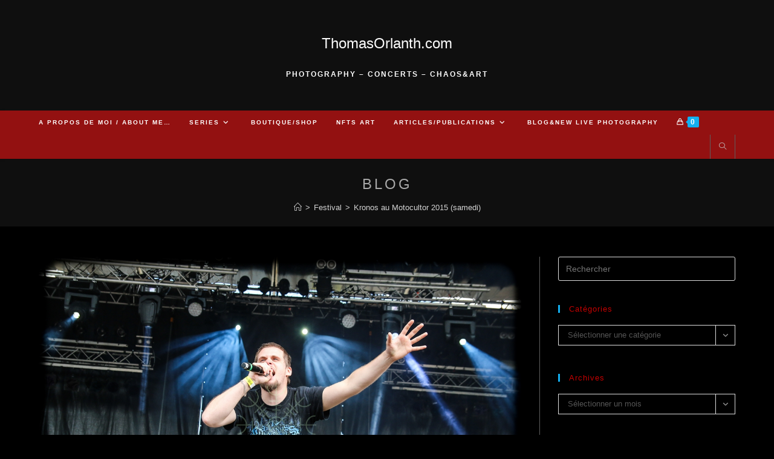

--- FILE ---
content_type: text/html; charset=UTF-8
request_url: https://www.thomasorlanth.com/kronos-au-motocultor-2015-samedi
body_size: 24822
content:
<!DOCTYPE html>
<html class="html" lang="fr-FR">
<head>
	<meta charset="UTF-8">
	<link rel="profile" href="https://gmpg.org/xfn/11">

	<title>Kronos au Motocultor 2015 (samedi) &#8211; ThomasOrlanth.com</title>
<meta name='robots' content='max-image-preview:large' />
	<style>img:is([sizes="auto" i], [sizes^="auto," i]) { contain-intrinsic-size: 3000px 1500px }</style>
	<link rel="pingback" href="https://www.thomasorlanth.com/xmlrpc.php">
<meta name="viewport" content="width=device-width, initial-scale=1"><link rel="alternate" type="application/rss+xml" title="ThomasOrlanth.com &raquo; Flux" href="https://www.thomasorlanth.com/feed" />
<link rel="alternate" type="application/rss+xml" title="ThomasOrlanth.com &raquo; Flux des commentaires" href="https://www.thomasorlanth.com/comments/feed" />
<link rel="alternate" type="application/rss+xml" title="ThomasOrlanth.com &raquo; Kronos au Motocultor 2015 (samedi) Flux des commentaires" href="https://www.thomasorlanth.com/kronos-au-motocultor-2015-samedi/feed" />
<script>
window._wpemojiSettings = {"baseUrl":"https:\/\/s.w.org\/images\/core\/emoji\/16.0.1\/72x72\/","ext":".png","svgUrl":"https:\/\/s.w.org\/images\/core\/emoji\/16.0.1\/svg\/","svgExt":".svg","source":{"concatemoji":"https:\/\/www.thomasorlanth.com\/wp-includes\/js\/wp-emoji-release.min.js?ver=6.8.3"}};
/*! This file is auto-generated */
!function(s,n){var o,i,e;function c(e){try{var t={supportTests:e,timestamp:(new Date).valueOf()};sessionStorage.setItem(o,JSON.stringify(t))}catch(e){}}function p(e,t,n){e.clearRect(0,0,e.canvas.width,e.canvas.height),e.fillText(t,0,0);var t=new Uint32Array(e.getImageData(0,0,e.canvas.width,e.canvas.height).data),a=(e.clearRect(0,0,e.canvas.width,e.canvas.height),e.fillText(n,0,0),new Uint32Array(e.getImageData(0,0,e.canvas.width,e.canvas.height).data));return t.every(function(e,t){return e===a[t]})}function u(e,t){e.clearRect(0,0,e.canvas.width,e.canvas.height),e.fillText(t,0,0);for(var n=e.getImageData(16,16,1,1),a=0;a<n.data.length;a++)if(0!==n.data[a])return!1;return!0}function f(e,t,n,a){switch(t){case"flag":return n(e,"\ud83c\udff3\ufe0f\u200d\u26a7\ufe0f","\ud83c\udff3\ufe0f\u200b\u26a7\ufe0f")?!1:!n(e,"\ud83c\udde8\ud83c\uddf6","\ud83c\udde8\u200b\ud83c\uddf6")&&!n(e,"\ud83c\udff4\udb40\udc67\udb40\udc62\udb40\udc65\udb40\udc6e\udb40\udc67\udb40\udc7f","\ud83c\udff4\u200b\udb40\udc67\u200b\udb40\udc62\u200b\udb40\udc65\u200b\udb40\udc6e\u200b\udb40\udc67\u200b\udb40\udc7f");case"emoji":return!a(e,"\ud83e\udedf")}return!1}function g(e,t,n,a){var r="undefined"!=typeof WorkerGlobalScope&&self instanceof WorkerGlobalScope?new OffscreenCanvas(300,150):s.createElement("canvas"),o=r.getContext("2d",{willReadFrequently:!0}),i=(o.textBaseline="top",o.font="600 32px Arial",{});return e.forEach(function(e){i[e]=t(o,e,n,a)}),i}function t(e){var t=s.createElement("script");t.src=e,t.defer=!0,s.head.appendChild(t)}"undefined"!=typeof Promise&&(o="wpEmojiSettingsSupports",i=["flag","emoji"],n.supports={everything:!0,everythingExceptFlag:!0},e=new Promise(function(e){s.addEventListener("DOMContentLoaded",e,{once:!0})}),new Promise(function(t){var n=function(){try{var e=JSON.parse(sessionStorage.getItem(o));if("object"==typeof e&&"number"==typeof e.timestamp&&(new Date).valueOf()<e.timestamp+604800&&"object"==typeof e.supportTests)return e.supportTests}catch(e){}return null}();if(!n){if("undefined"!=typeof Worker&&"undefined"!=typeof OffscreenCanvas&&"undefined"!=typeof URL&&URL.createObjectURL&&"undefined"!=typeof Blob)try{var e="postMessage("+g.toString()+"("+[JSON.stringify(i),f.toString(),p.toString(),u.toString()].join(",")+"));",a=new Blob([e],{type:"text/javascript"}),r=new Worker(URL.createObjectURL(a),{name:"wpTestEmojiSupports"});return void(r.onmessage=function(e){c(n=e.data),r.terminate(),t(n)})}catch(e){}c(n=g(i,f,p,u))}t(n)}).then(function(e){for(var t in e)n.supports[t]=e[t],n.supports.everything=n.supports.everything&&n.supports[t],"flag"!==t&&(n.supports.everythingExceptFlag=n.supports.everythingExceptFlag&&n.supports[t]);n.supports.everythingExceptFlag=n.supports.everythingExceptFlag&&!n.supports.flag,n.DOMReady=!1,n.readyCallback=function(){n.DOMReady=!0}}).then(function(){return e}).then(function(){var e;n.supports.everything||(n.readyCallback(),(e=n.source||{}).concatemoji?t(e.concatemoji):e.wpemoji&&e.twemoji&&(t(e.twemoji),t(e.wpemoji)))}))}((window,document),window._wpemojiSettings);
</script>
<style id='wp-emoji-styles-inline-css'>

	img.wp-smiley, img.emoji {
		display: inline !important;
		border: none !important;
		box-shadow: none !important;
		height: 1em !important;
		width: 1em !important;
		margin: 0 0.07em !important;
		vertical-align: -0.1em !important;
		background: none !important;
		padding: 0 !important;
	}
</style>
<link rel='stylesheet' id='wp-block-library-css' href='https://www.thomasorlanth.com/wp-includes/css/dist/block-library/style.min.css?ver=6.8.3' media='all' />
<style id='wp-block-library-theme-inline-css'>
.wp-block-audio :where(figcaption){color:#555;font-size:13px;text-align:center}.is-dark-theme .wp-block-audio :where(figcaption){color:#ffffffa6}.wp-block-audio{margin:0 0 1em}.wp-block-code{border:1px solid #ccc;border-radius:4px;font-family:Menlo,Consolas,monaco,monospace;padding:.8em 1em}.wp-block-embed :where(figcaption){color:#555;font-size:13px;text-align:center}.is-dark-theme .wp-block-embed :where(figcaption){color:#ffffffa6}.wp-block-embed{margin:0 0 1em}.blocks-gallery-caption{color:#555;font-size:13px;text-align:center}.is-dark-theme .blocks-gallery-caption{color:#ffffffa6}:root :where(.wp-block-image figcaption){color:#555;font-size:13px;text-align:center}.is-dark-theme :root :where(.wp-block-image figcaption){color:#ffffffa6}.wp-block-image{margin:0 0 1em}.wp-block-pullquote{border-bottom:4px solid;border-top:4px solid;color:currentColor;margin-bottom:1.75em}.wp-block-pullquote cite,.wp-block-pullquote footer,.wp-block-pullquote__citation{color:currentColor;font-size:.8125em;font-style:normal;text-transform:uppercase}.wp-block-quote{border-left:.25em solid;margin:0 0 1.75em;padding-left:1em}.wp-block-quote cite,.wp-block-quote footer{color:currentColor;font-size:.8125em;font-style:normal;position:relative}.wp-block-quote:where(.has-text-align-right){border-left:none;border-right:.25em solid;padding-left:0;padding-right:1em}.wp-block-quote:where(.has-text-align-center){border:none;padding-left:0}.wp-block-quote.is-large,.wp-block-quote.is-style-large,.wp-block-quote:where(.is-style-plain){border:none}.wp-block-search .wp-block-search__label{font-weight:700}.wp-block-search__button{border:1px solid #ccc;padding:.375em .625em}:where(.wp-block-group.has-background){padding:1.25em 2.375em}.wp-block-separator.has-css-opacity{opacity:.4}.wp-block-separator{border:none;border-bottom:2px solid;margin-left:auto;margin-right:auto}.wp-block-separator.has-alpha-channel-opacity{opacity:1}.wp-block-separator:not(.is-style-wide):not(.is-style-dots){width:100px}.wp-block-separator.has-background:not(.is-style-dots){border-bottom:none;height:1px}.wp-block-separator.has-background:not(.is-style-wide):not(.is-style-dots){height:2px}.wp-block-table{margin:0 0 1em}.wp-block-table td,.wp-block-table th{word-break:normal}.wp-block-table :where(figcaption){color:#555;font-size:13px;text-align:center}.is-dark-theme .wp-block-table :where(figcaption){color:#ffffffa6}.wp-block-video :where(figcaption){color:#555;font-size:13px;text-align:center}.is-dark-theme .wp-block-video :where(figcaption){color:#ffffffa6}.wp-block-video{margin:0 0 1em}:root :where(.wp-block-template-part.has-background){margin-bottom:0;margin-top:0;padding:1.25em 2.375em}
</style>
<style id='classic-theme-styles-inline-css'>
/*! This file is auto-generated */
.wp-block-button__link{color:#fff;background-color:#32373c;border-radius:9999px;box-shadow:none;text-decoration:none;padding:calc(.667em + 2px) calc(1.333em + 2px);font-size:1.125em}.wp-block-file__button{background:#32373c;color:#fff;text-decoration:none}
</style>
<style id='global-styles-inline-css'>
:root{--wp--preset--aspect-ratio--square: 1;--wp--preset--aspect-ratio--4-3: 4/3;--wp--preset--aspect-ratio--3-4: 3/4;--wp--preset--aspect-ratio--3-2: 3/2;--wp--preset--aspect-ratio--2-3: 2/3;--wp--preset--aspect-ratio--16-9: 16/9;--wp--preset--aspect-ratio--9-16: 9/16;--wp--preset--color--black: #000000;--wp--preset--color--cyan-bluish-gray: #abb8c3;--wp--preset--color--white: #ffffff;--wp--preset--color--pale-pink: #f78da7;--wp--preset--color--vivid-red: #cf2e2e;--wp--preset--color--luminous-vivid-orange: #ff6900;--wp--preset--color--luminous-vivid-amber: #fcb900;--wp--preset--color--light-green-cyan: #7bdcb5;--wp--preset--color--vivid-green-cyan: #00d084;--wp--preset--color--pale-cyan-blue: #8ed1fc;--wp--preset--color--vivid-cyan-blue: #0693e3;--wp--preset--color--vivid-purple: #9b51e0;--wp--preset--gradient--vivid-cyan-blue-to-vivid-purple: linear-gradient(135deg,rgba(6,147,227,1) 0%,rgb(155,81,224) 100%);--wp--preset--gradient--light-green-cyan-to-vivid-green-cyan: linear-gradient(135deg,rgb(122,220,180) 0%,rgb(0,208,130) 100%);--wp--preset--gradient--luminous-vivid-amber-to-luminous-vivid-orange: linear-gradient(135deg,rgba(252,185,0,1) 0%,rgba(255,105,0,1) 100%);--wp--preset--gradient--luminous-vivid-orange-to-vivid-red: linear-gradient(135deg,rgba(255,105,0,1) 0%,rgb(207,46,46) 100%);--wp--preset--gradient--very-light-gray-to-cyan-bluish-gray: linear-gradient(135deg,rgb(238,238,238) 0%,rgb(169,184,195) 100%);--wp--preset--gradient--cool-to-warm-spectrum: linear-gradient(135deg,rgb(74,234,220) 0%,rgb(151,120,209) 20%,rgb(207,42,186) 40%,rgb(238,44,130) 60%,rgb(251,105,98) 80%,rgb(254,248,76) 100%);--wp--preset--gradient--blush-light-purple: linear-gradient(135deg,rgb(255,206,236) 0%,rgb(152,150,240) 100%);--wp--preset--gradient--blush-bordeaux: linear-gradient(135deg,rgb(254,205,165) 0%,rgb(254,45,45) 50%,rgb(107,0,62) 100%);--wp--preset--gradient--luminous-dusk: linear-gradient(135deg,rgb(255,203,112) 0%,rgb(199,81,192) 50%,rgb(65,88,208) 100%);--wp--preset--gradient--pale-ocean: linear-gradient(135deg,rgb(255,245,203) 0%,rgb(182,227,212) 50%,rgb(51,167,181) 100%);--wp--preset--gradient--electric-grass: linear-gradient(135deg,rgb(202,248,128) 0%,rgb(113,206,126) 100%);--wp--preset--gradient--midnight: linear-gradient(135deg,rgb(2,3,129) 0%,rgb(40,116,252) 100%);--wp--preset--font-size--small: 13px;--wp--preset--font-size--medium: 20px;--wp--preset--font-size--large: 36px;--wp--preset--font-size--x-large: 42px;--wp--preset--spacing--20: 0.44rem;--wp--preset--spacing--30: 0.67rem;--wp--preset--spacing--40: 1rem;--wp--preset--spacing--50: 1.5rem;--wp--preset--spacing--60: 2.25rem;--wp--preset--spacing--70: 3.38rem;--wp--preset--spacing--80: 5.06rem;--wp--preset--shadow--natural: 6px 6px 9px rgba(0, 0, 0, 0.2);--wp--preset--shadow--deep: 12px 12px 50px rgba(0, 0, 0, 0.4);--wp--preset--shadow--sharp: 6px 6px 0px rgba(0, 0, 0, 0.2);--wp--preset--shadow--outlined: 6px 6px 0px -3px rgba(255, 255, 255, 1), 6px 6px rgba(0, 0, 0, 1);--wp--preset--shadow--crisp: 6px 6px 0px rgba(0, 0, 0, 1);}:where(.is-layout-flex){gap: 0.5em;}:where(.is-layout-grid){gap: 0.5em;}body .is-layout-flex{display: flex;}.is-layout-flex{flex-wrap: wrap;align-items: center;}.is-layout-flex > :is(*, div){margin: 0;}body .is-layout-grid{display: grid;}.is-layout-grid > :is(*, div){margin: 0;}:where(.wp-block-columns.is-layout-flex){gap: 2em;}:where(.wp-block-columns.is-layout-grid){gap: 2em;}:where(.wp-block-post-template.is-layout-flex){gap: 1.25em;}:where(.wp-block-post-template.is-layout-grid){gap: 1.25em;}.has-black-color{color: var(--wp--preset--color--black) !important;}.has-cyan-bluish-gray-color{color: var(--wp--preset--color--cyan-bluish-gray) !important;}.has-white-color{color: var(--wp--preset--color--white) !important;}.has-pale-pink-color{color: var(--wp--preset--color--pale-pink) !important;}.has-vivid-red-color{color: var(--wp--preset--color--vivid-red) !important;}.has-luminous-vivid-orange-color{color: var(--wp--preset--color--luminous-vivid-orange) !important;}.has-luminous-vivid-amber-color{color: var(--wp--preset--color--luminous-vivid-amber) !important;}.has-light-green-cyan-color{color: var(--wp--preset--color--light-green-cyan) !important;}.has-vivid-green-cyan-color{color: var(--wp--preset--color--vivid-green-cyan) !important;}.has-pale-cyan-blue-color{color: var(--wp--preset--color--pale-cyan-blue) !important;}.has-vivid-cyan-blue-color{color: var(--wp--preset--color--vivid-cyan-blue) !important;}.has-vivid-purple-color{color: var(--wp--preset--color--vivid-purple) !important;}.has-black-background-color{background-color: var(--wp--preset--color--black) !important;}.has-cyan-bluish-gray-background-color{background-color: var(--wp--preset--color--cyan-bluish-gray) !important;}.has-white-background-color{background-color: var(--wp--preset--color--white) !important;}.has-pale-pink-background-color{background-color: var(--wp--preset--color--pale-pink) !important;}.has-vivid-red-background-color{background-color: var(--wp--preset--color--vivid-red) !important;}.has-luminous-vivid-orange-background-color{background-color: var(--wp--preset--color--luminous-vivid-orange) !important;}.has-luminous-vivid-amber-background-color{background-color: var(--wp--preset--color--luminous-vivid-amber) !important;}.has-light-green-cyan-background-color{background-color: var(--wp--preset--color--light-green-cyan) !important;}.has-vivid-green-cyan-background-color{background-color: var(--wp--preset--color--vivid-green-cyan) !important;}.has-pale-cyan-blue-background-color{background-color: var(--wp--preset--color--pale-cyan-blue) !important;}.has-vivid-cyan-blue-background-color{background-color: var(--wp--preset--color--vivid-cyan-blue) !important;}.has-vivid-purple-background-color{background-color: var(--wp--preset--color--vivid-purple) !important;}.has-black-border-color{border-color: var(--wp--preset--color--black) !important;}.has-cyan-bluish-gray-border-color{border-color: var(--wp--preset--color--cyan-bluish-gray) !important;}.has-white-border-color{border-color: var(--wp--preset--color--white) !important;}.has-pale-pink-border-color{border-color: var(--wp--preset--color--pale-pink) !important;}.has-vivid-red-border-color{border-color: var(--wp--preset--color--vivid-red) !important;}.has-luminous-vivid-orange-border-color{border-color: var(--wp--preset--color--luminous-vivid-orange) !important;}.has-luminous-vivid-amber-border-color{border-color: var(--wp--preset--color--luminous-vivid-amber) !important;}.has-light-green-cyan-border-color{border-color: var(--wp--preset--color--light-green-cyan) !important;}.has-vivid-green-cyan-border-color{border-color: var(--wp--preset--color--vivid-green-cyan) !important;}.has-pale-cyan-blue-border-color{border-color: var(--wp--preset--color--pale-cyan-blue) !important;}.has-vivid-cyan-blue-border-color{border-color: var(--wp--preset--color--vivid-cyan-blue) !important;}.has-vivid-purple-border-color{border-color: var(--wp--preset--color--vivid-purple) !important;}.has-vivid-cyan-blue-to-vivid-purple-gradient-background{background: var(--wp--preset--gradient--vivid-cyan-blue-to-vivid-purple) !important;}.has-light-green-cyan-to-vivid-green-cyan-gradient-background{background: var(--wp--preset--gradient--light-green-cyan-to-vivid-green-cyan) !important;}.has-luminous-vivid-amber-to-luminous-vivid-orange-gradient-background{background: var(--wp--preset--gradient--luminous-vivid-amber-to-luminous-vivid-orange) !important;}.has-luminous-vivid-orange-to-vivid-red-gradient-background{background: var(--wp--preset--gradient--luminous-vivid-orange-to-vivid-red) !important;}.has-very-light-gray-to-cyan-bluish-gray-gradient-background{background: var(--wp--preset--gradient--very-light-gray-to-cyan-bluish-gray) !important;}.has-cool-to-warm-spectrum-gradient-background{background: var(--wp--preset--gradient--cool-to-warm-spectrum) !important;}.has-blush-light-purple-gradient-background{background: var(--wp--preset--gradient--blush-light-purple) !important;}.has-blush-bordeaux-gradient-background{background: var(--wp--preset--gradient--blush-bordeaux) !important;}.has-luminous-dusk-gradient-background{background: var(--wp--preset--gradient--luminous-dusk) !important;}.has-pale-ocean-gradient-background{background: var(--wp--preset--gradient--pale-ocean) !important;}.has-electric-grass-gradient-background{background: var(--wp--preset--gradient--electric-grass) !important;}.has-midnight-gradient-background{background: var(--wp--preset--gradient--midnight) !important;}.has-small-font-size{font-size: var(--wp--preset--font-size--small) !important;}.has-medium-font-size{font-size: var(--wp--preset--font-size--medium) !important;}.has-large-font-size{font-size: var(--wp--preset--font-size--large) !important;}.has-x-large-font-size{font-size: var(--wp--preset--font-size--x-large) !important;}
:where(.wp-block-post-template.is-layout-flex){gap: 1.25em;}:where(.wp-block-post-template.is-layout-grid){gap: 1.25em;}
:where(.wp-block-columns.is-layout-flex){gap: 2em;}:where(.wp-block-columns.is-layout-grid){gap: 2em;}
:root :where(.wp-block-pullquote){font-size: 1.5em;line-height: 1.6;}
</style>
<style id='woocommerce-inline-inline-css'>
.woocommerce form .form-row .required { visibility: visible; }
</style>
<link rel='stylesheet' id='brands-styles-css' href='https://www.thomasorlanth.com/wp-content/plugins/woocommerce/assets/css/brands.css?ver=10.2.3' media='all' />
<link rel='stylesheet' id='oceanwp-woo-mini-cart-css' href='https://www.thomasorlanth.com/wp-content/themes/oceanwp/assets/css/woo/woo-mini-cart.min.css?ver=6.8.3' media='all' />
<link rel='stylesheet' id='font-awesome-css' href='https://www.thomasorlanth.com/wp-content/themes/oceanwp/assets/fonts/fontawesome/css/all.min.css?ver=6.7.2' media='all' />
<link rel='stylesheet' id='simple-line-icons-css' href='https://www.thomasorlanth.com/wp-content/themes/oceanwp/assets/css/third/simple-line-icons.min.css?ver=2.4.0' media='all' />
<link rel='stylesheet' id='oceanwp-style-css' href='https://www.thomasorlanth.com/wp-content/themes/oceanwp/assets/css/style.min.css?ver=4.1.3' media='all' />
<link rel='stylesheet' id='oceanwp-woocommerce-css' href='https://www.thomasorlanth.com/wp-content/themes/oceanwp/assets/css/woo/woocommerce.min.css?ver=6.8.3' media='all' />
<link rel='stylesheet' id='oceanwp-woo-star-font-css' href='https://www.thomasorlanth.com/wp-content/themes/oceanwp/assets/css/woo/woo-star-font.min.css?ver=6.8.3' media='all' />
<link rel='stylesheet' id='oceanwp-woo-quick-view-css' href='https://www.thomasorlanth.com/wp-content/themes/oceanwp/assets/css/woo/woo-quick-view.min.css?ver=6.8.3' media='all' />
<script type="text/template" id="tmpl-variation-template">
	<div class="woocommerce-variation-description">{{{ data.variation.variation_description }}}</div>
	<div class="woocommerce-variation-price">{{{ data.variation.price_html }}}</div>
	<div class="woocommerce-variation-availability">{{{ data.variation.availability_html }}}</div>
</script>
<script type="text/template" id="tmpl-unavailable-variation-template">
	<p role="alert">Désolé, ce produit n&rsquo;est pas disponible. Veuillez choisir une combinaison différente.</p>
</script>
<script src="https://www.thomasorlanth.com/wp-includes/js/jquery/jquery.min.js?ver=3.7.1" id="jquery-core-js"></script>
<script src="https://www.thomasorlanth.com/wp-includes/js/jquery/jquery-migrate.min.js?ver=3.4.1" id="jquery-migrate-js"></script>
<script src="https://www.thomasorlanth.com/wp-content/plugins/woocommerce/assets/js/jquery-blockui/jquery.blockUI.min.js?ver=2.7.0-wc.10.2.3" id="jquery-blockui-js" defer data-wp-strategy="defer"></script>
<script id="wc-add-to-cart-js-extra">
var wc_add_to_cart_params = {"ajax_url":"\/wp-admin\/admin-ajax.php","wc_ajax_url":"\/?wc-ajax=%%endpoint%%","i18n_view_cart":"Voir le panier","cart_url":"https:\/\/www.thomasorlanth.com\/?page_id=9436","is_cart":"","cart_redirect_after_add":"no"};
</script>
<script src="https://www.thomasorlanth.com/wp-content/plugins/woocommerce/assets/js/frontend/add-to-cart.min.js?ver=10.2.3" id="wc-add-to-cart-js" defer data-wp-strategy="defer"></script>
<script src="https://www.thomasorlanth.com/wp-content/plugins/woocommerce/assets/js/js-cookie/js.cookie.min.js?ver=2.1.4-wc.10.2.3" id="js-cookie-js" defer data-wp-strategy="defer"></script>
<script id="woocommerce-js-extra">
var woocommerce_params = {"ajax_url":"\/wp-admin\/admin-ajax.php","wc_ajax_url":"\/?wc-ajax=%%endpoint%%","i18n_password_show":"Afficher le mot de passe","i18n_password_hide":"Masquer le mot de passe"};
</script>
<script src="https://www.thomasorlanth.com/wp-content/plugins/woocommerce/assets/js/frontend/woocommerce.min.js?ver=10.2.3" id="woocommerce-js" defer data-wp-strategy="defer"></script>
<script src="https://www.thomasorlanth.com/wp-includes/js/underscore.min.js?ver=1.13.7" id="underscore-js"></script>
<script id="wp-util-js-extra">
var _wpUtilSettings = {"ajax":{"url":"\/wp-admin\/admin-ajax.php"}};
</script>
<script src="https://www.thomasorlanth.com/wp-includes/js/wp-util.min.js?ver=6.8.3" id="wp-util-js"></script>
<script id="wc-add-to-cart-variation-js-extra">
var wc_add_to_cart_variation_params = {"wc_ajax_url":"\/?wc-ajax=%%endpoint%%","i18n_no_matching_variations_text":"D\u00e9sol\u00e9, aucun produit ne r\u00e9pond \u00e0 vos crit\u00e8res. Veuillez choisir une combinaison diff\u00e9rente.","i18n_make_a_selection_text":"Veuillez s\u00e9lectionner des options du produit avant de l\u2019ajouter \u00e0 votre panier.","i18n_unavailable_text":"D\u00e9sol\u00e9, ce produit n\u2019est pas disponible. Veuillez choisir une combinaison diff\u00e9rente.","i18n_reset_alert_text":"Votre s\u00e9lection a \u00e9t\u00e9 r\u00e9initialis\u00e9e. Veuillez s\u00e9lectionner des options du produit avant de l\u2019ajouter \u00e0 votre panier."};
</script>
<script src="https://www.thomasorlanth.com/wp-content/plugins/woocommerce/assets/js/frontend/add-to-cart-variation.min.js?ver=10.2.3" id="wc-add-to-cart-variation-js" defer data-wp-strategy="defer"></script>
<script src="https://www.thomasorlanth.com/wp-content/plugins/woocommerce/assets/js/flexslider/jquery.flexslider.min.js?ver=2.7.2-wc.10.2.3" id="flexslider-js" defer data-wp-strategy="defer"></script>
<script id="wc-cart-fragments-js-extra">
var wc_cart_fragments_params = {"ajax_url":"\/wp-admin\/admin-ajax.php","wc_ajax_url":"\/?wc-ajax=%%endpoint%%","cart_hash_key":"wc_cart_hash_46b3f81543a693cfb98af5ec206952e8","fragment_name":"wc_fragments_46b3f81543a693cfb98af5ec206952e8","request_timeout":"5000"};
</script>
<script src="https://www.thomasorlanth.com/wp-content/plugins/woocommerce/assets/js/frontend/cart-fragments.min.js?ver=10.2.3" id="wc-cart-fragments-js" defer data-wp-strategy="defer"></script>
<link rel="https://api.w.org/" href="https://www.thomasorlanth.com/wp-json/" /><link rel="alternate" title="JSON" type="application/json" href="https://www.thomasorlanth.com/wp-json/wp/v2/posts/5278" /><link rel="EditURI" type="application/rsd+xml" title="RSD" href="https://www.thomasorlanth.com/xmlrpc.php?rsd" />
<meta name="generator" content="WordPress 6.8.3" />
<meta name="generator" content="WooCommerce 10.2.3" />
<link rel="canonical" href="https://www.thomasorlanth.com/kronos-au-motocultor-2015-samedi" />
<link rel='shortlink' href='https://www.thomasorlanth.com/?p=5278' />
<link rel="alternate" title="oEmbed (JSON)" type="application/json+oembed" href="https://www.thomasorlanth.com/wp-json/oembed/1.0/embed?url=https%3A%2F%2Fwww.thomasorlanth.com%2Fkronos-au-motocultor-2015-samedi" />
<link rel="alternate" title="oEmbed (XML)" type="text/xml+oembed" href="https://www.thomasorlanth.com/wp-json/oembed/1.0/embed?url=https%3A%2F%2Fwww.thomasorlanth.com%2Fkronos-au-motocultor-2015-samedi&#038;format=xml" />
			<style type="text/css">
				.gllr_image_row {
					clear: both;
				}
			</style>
			<link href="https://www.thomasorlanth.com/wp-content/plugins/spam-stopper/spam-stopper.css" rel="stylesheet" type="text/css" />			<script type="text/javascript">
			/* <![CDATA[ */
				if (typeof jQuery == 'undefined') {  
	   				 // jQuery is not loaded  
				} else {
					jQuery(function(){
						jQuery('#commentform').submit(function(){
								if (jQuery('#author').val()=="") {
									alert("Please input your name");
									return false;     		
								}
								var email_field = jQuery('#email');
								var emailFilter = /^([a-zA-Z0-9_\.\-])+\@(([a-zA-Z0-9\-])+\.)+([a-zA-Z0-9]{2,4})+$/;
								if (!emailFilter.test(email_field.val())) {
									alert("Please input a valid email");
									return false;
								}
								if (jQuery('#spamq').val()=="") {
									alert("Please answer the anti-spam question");
									return false;
								}
								if (jQuery('#comment').val()=="") {
									alert("Please input a comment");
									return false;
								}
								var spamq = jQuery('#spamq').val();			
								if (spamq.toUpperCase()!=='OUI') {
									alert("Incorrect anti-spam answer. Please re-answer the question! The correct answer is \"oui\"");
									return false;
								}
								return true;
						});
					});
				}
			/* ]]> */
			</script>
				<noscript><style>.woocommerce-product-gallery{ opacity: 1 !important; }</style></noscript>
	<meta name="generator" content="Elementor 3.32.2; features: additional_custom_breakpoints; settings: css_print_method-external, google_font-enabled, font_display-auto">
			<style>
				.e-con.e-parent:nth-of-type(n+4):not(.e-lazyloaded):not(.e-no-lazyload),
				.e-con.e-parent:nth-of-type(n+4):not(.e-lazyloaded):not(.e-no-lazyload) * {
					background-image: none !important;
				}
				@media screen and (max-height: 1024px) {
					.e-con.e-parent:nth-of-type(n+3):not(.e-lazyloaded):not(.e-no-lazyload),
					.e-con.e-parent:nth-of-type(n+3):not(.e-lazyloaded):not(.e-no-lazyload) * {
						background-image: none !important;
					}
				}
				@media screen and (max-height: 640px) {
					.e-con.e-parent:nth-of-type(n+2):not(.e-lazyloaded):not(.e-no-lazyload),
					.e-con.e-parent:nth-of-type(n+2):not(.e-lazyloaded):not(.e-no-lazyload) * {
						background-image: none !important;
					}
				}
			</style>
			<link rel="icon" href="https://www.thomasorlanth.com/wp-content/uploads/2021/02/cropped-profil-TO-1-32x32.jpg" sizes="32x32" />
<link rel="icon" href="https://www.thomasorlanth.com/wp-content/uploads/2021/02/cropped-profil-TO-1-192x192.jpg" sizes="192x192" />
<link rel="apple-touch-icon" href="https://www.thomasorlanth.com/wp-content/uploads/2021/02/cropped-profil-TO-1-180x180.jpg" />
<meta name="msapplication-TileImage" content="https://www.thomasorlanth.com/wp-content/uploads/2021/02/cropped-profil-TO-1-270x270.jpg" />
<!-- ## NXS/OG ## --><!-- ## NXSOGTAGS ## --><!-- ## NXS/OG ## -->
<!-- OceanWP CSS -->
<style type="text/css">
/* Colors */.woocommerce table.shop_table,.woocommerce table.shop_table td,.woocommerce-cart .cart-collaterals .cart_totals tr td,.woocommerce-cart .cart-collaterals .cart_totals tr th,.woocommerce table.shop_table tth,.woocommerce table.shop_table tfoot td,.woocommerce table.shop_table tfoot th,.woocommerce .order_details,.woocommerce .shop_table.order_details tfoot th,.woocommerce .shop_table.customer_details th,.woocommerce .cart-collaterals .cross-sells,.woocommerce-page .cart-collaterals .cross-sells,.woocommerce .cart-collaterals .cart_totals,.woocommerce-page .cart-collaterals .cart_totals,.woocommerce .cart-collaterals h2,.woocommerce .cart-collaterals h2,.woocommerce .cart-collaterals h2,.woocommerce-cart .cart-collaterals .cart_totals .order-total th,.woocommerce-cart .cart-collaterals .cart_totals .order-total td,.woocommerce ul.order_details,.woocommerce .shop_table.order_details tfoot th,.woocommerce .shop_table.customer_details th,.woocommerce .woocommerce-checkout #customer_details h3,.woocommerce .woocommerce-checkout h3#order_review_heading,.woocommerce-checkout #payment ul.payment_methods,.woocommerce-checkout form.login,.woocommerce-checkout form.checkout_coupon,.woocommerce-checkout-review-order-table tfoot th,.woocommerce-checkout #payment,.woocommerce ul.order_details,.woocommerce #customer_login >div,.woocommerce .col-1.address,.woocommerce .col-2.address,.woocommerce-checkout .woocommerce-info,.woocommerce div.product form.cart,.product_meta,.woocommerce div.product .woocommerce-tabs ul.tabs,.woocommerce #reviews #comments ol.commentlist li .comment_container,p.stars span a,.woocommerce ul.product_list_widget li,.woocommerce .widget_shopping_cart .cart_list li,.woocommerce.widget_shopping_cart .cart_list li,.woocommerce ul.product_list_widget li:first-child,.woocommerce .widget_shopping_cart .cart_list li:first-child,.woocommerce.widget_shopping_cart .cart_list li:first-child,.widget_product_categories li a,.woocommerce .oceanwp-toolbar,.woocommerce .products.list .product,table th,table td,hr,.content-area,body.content-left-sidebar #content-wrap .content-area,.content-left-sidebar .content-area,#top-bar-wrap,#site-header,#site-header.top-header #search-toggle,.dropdown-menu ul li,.centered-minimal-page-header,.blog-entry.post,.blog-entry.grid-entry .blog-entry-inner,.blog-entry.thumbnail-entry .blog-entry-bottom,.single-post .entry-title,.single .entry-share-wrap .entry-share,.single .entry-share,.single .entry-share ul li a,.single nav.post-navigation,.single nav.post-navigation .nav-links .nav-previous,#author-bio,#author-bio .author-bio-avatar,#author-bio .author-bio-social li a,#related-posts,#comments,.comment-body,#respond #cancel-comment-reply-link,#blog-entries .type-page,.page-numbers a,.page-numbers span:not(.elementor-screen-only),.page-links span,body #wp-calendar caption,body #wp-calendar th,body #wp-calendar tbody,body .contact-info-widget.default i,body .contact-info-widget.big-icons i,body .contact-info-widget.big-icons .owp-icon,body .contact-info-widget.default .owp-icon,body .posts-thumbnails-widget li,body .tagcloud a{border-color:#5e5e5e}body,.separate-layout,.has-parallax-footer:not(.separate-layout) #main{background-color:#000000}a{color:#d3d3d3}a .owp-icon use{stroke:#d3d3d3}body .theme-button,body input[type="submit"],body button[type="submit"],body button,body .button,body div.wpforms-container-full .wpforms-form input[type=submit],body div.wpforms-container-full .wpforms-form button[type=submit],body div.wpforms-container-full .wpforms-form .wpforms-page-button,.woocommerce-cart .wp-element-button,.woocommerce-checkout .wp-element-button,.wp-block-button__link{border-color:#ffffff}body .theme-button:hover,body input[type="submit"]:hover,body button[type="submit"]:hover,body button:hover,body .button:hover,body div.wpforms-container-full .wpforms-form input[type=submit]:hover,body div.wpforms-container-full .wpforms-form input[type=submit]:active,body div.wpforms-container-full .wpforms-form button[type=submit]:hover,body div.wpforms-container-full .wpforms-form button[type=submit]:active,body div.wpforms-container-full .wpforms-form .wpforms-page-button:hover,body div.wpforms-container-full .wpforms-form .wpforms-page-button:active,.woocommerce-cart .wp-element-button:hover,.woocommerce-checkout .wp-element-button:hover,.wp-block-button__link:hover{border-color:#ffffff}.page-header .page-header-title,.page-header.background-image-page-header .page-header-title{color:#a8a8a8}.site-breadcrumbs,.background-image-page-header .site-breadcrumbs{color:#cccccc}body{color:#ffffff}h1,h2,h3,h4,h5,h6,.theme-heading,.widget-title,.oceanwp-widget-recent-posts-title,.comment-reply-title,.entry-title,.sidebar-box .widget-title{color:#000000}/* OceanWP Style Settings CSS */.theme-button,input[type="submit"],button[type="submit"],button,.button,body div.wpforms-container-full .wpforms-form input[type=submit],body div.wpforms-container-full .wpforms-form button[type=submit],body div.wpforms-container-full .wpforms-form .wpforms-page-button{border-style:solid}.theme-button,input[type="submit"],button[type="submit"],button,.button,body div.wpforms-container-full .wpforms-form input[type=submit],body div.wpforms-container-full .wpforms-form button[type=submit],body div.wpforms-container-full .wpforms-form .wpforms-page-button{border-width:1px}form input[type="text"],form input[type="password"],form input[type="email"],form input[type="url"],form input[type="date"],form input[type="month"],form input[type="time"],form input[type="datetime"],form input[type="datetime-local"],form input[type="week"],form input[type="number"],form input[type="search"],form input[type="tel"],form input[type="color"],form select,form textarea,.woocommerce .woocommerce-checkout .select2-container--default .select2-selection--single{border-style:solid}body div.wpforms-container-full .wpforms-form input[type=date],body div.wpforms-container-full .wpforms-form input[type=datetime],body div.wpforms-container-full .wpforms-form input[type=datetime-local],body div.wpforms-container-full .wpforms-form input[type=email],body div.wpforms-container-full .wpforms-form input[type=month],body div.wpforms-container-full .wpforms-form input[type=number],body div.wpforms-container-full .wpforms-form input[type=password],body div.wpforms-container-full .wpforms-form input[type=range],body div.wpforms-container-full .wpforms-form input[type=search],body div.wpforms-container-full .wpforms-form input[type=tel],body div.wpforms-container-full .wpforms-form input[type=text],body div.wpforms-container-full .wpforms-form input[type=time],body div.wpforms-container-full .wpforms-form input[type=url],body div.wpforms-container-full .wpforms-form input[type=week],body div.wpforms-container-full .wpforms-form select,body div.wpforms-container-full .wpforms-form textarea{border-style:solid}form input[type="text"],form input[type="password"],form input[type="email"],form input[type="url"],form input[type="date"],form input[type="month"],form input[type="time"],form input[type="datetime"],form input[type="datetime-local"],form input[type="week"],form input[type="number"],form input[type="search"],form input[type="tel"],form input[type="color"],form select,form textarea{border-radius:3px}body div.wpforms-container-full .wpforms-form input[type=date],body div.wpforms-container-full .wpforms-form input[type=datetime],body div.wpforms-container-full .wpforms-form input[type=datetime-local],body div.wpforms-container-full .wpforms-form input[type=email],body div.wpforms-container-full .wpforms-form input[type=month],body div.wpforms-container-full .wpforms-form input[type=number],body div.wpforms-container-full .wpforms-form input[type=password],body div.wpforms-container-full .wpforms-form input[type=range],body div.wpforms-container-full .wpforms-form input[type=search],body div.wpforms-container-full .wpforms-form input[type=tel],body div.wpforms-container-full .wpforms-form input[type=text],body div.wpforms-container-full .wpforms-form input[type=time],body div.wpforms-container-full .wpforms-form input[type=url],body div.wpforms-container-full .wpforms-form input[type=week],body div.wpforms-container-full .wpforms-form select,body div.wpforms-container-full .wpforms-form textarea{border-radius:3px}.page-header,.has-transparent-header .page-header{padding:12px 0 8px 0}/* Header */#site-header.top-header .header-top,#site-header.top-header #searchform-header-replace{background-color:#931111}#site-header.top-header #search-toggle a{color:#c6c6c6}#site-header,.has-transparent-header .is-sticky #site-header,.has-vh-transparent .is-sticky #site-header.vertical-header,#searchform-header-replace{background-color:#0f0f0f}#site-header.has-header-media .overlay-header-media{background-color:rgba(0,0,0,0.5)}#site-header{border-color:#ffffff}.effect-one #site-navigation-wrap .dropdown-menu >li >a.menu-link >span:after,.effect-three #site-navigation-wrap .dropdown-menu >li >a.menu-link >span:after,.effect-five #site-navigation-wrap .dropdown-menu >li >a.menu-link >span:before,.effect-five #site-navigation-wrap .dropdown-menu >li >a.menu-link >span:after,.effect-nine #site-navigation-wrap .dropdown-menu >li >a.menu-link >span:before,.effect-nine #site-navigation-wrap .dropdown-menu >li >a.menu-link >span:after{background-color:#f4a300}.effect-four #site-navigation-wrap .dropdown-menu >li >a.menu-link >span:before,.effect-four #site-navigation-wrap .dropdown-menu >li >a.menu-link >span:after,.effect-seven #site-navigation-wrap .dropdown-menu >li >a.menu-link:hover >span:after,.effect-seven #site-navigation-wrap .dropdown-menu >li.sfHover >a.menu-link >span:after{color:#f4a300}.effect-seven #site-navigation-wrap .dropdown-menu >li >a.menu-link:hover >span:after,.effect-seven #site-navigation-wrap .dropdown-menu >li.sfHover >a.menu-link >span:after{text-shadow:10px 0 #f4a300,-10px 0 #f4a300}#site-navigation-wrap .dropdown-menu >li >a,.oceanwp-mobile-menu-icon a,#searchform-header-replace-close{color:#ffffff}#site-navigation-wrap .dropdown-menu >li >a .owp-icon use,.oceanwp-mobile-menu-icon a .owp-icon use,#searchform-header-replace-close .owp-icon use{stroke:#ffffff}#site-navigation-wrap .dropdown-menu >li >a:hover,.oceanwp-mobile-menu-icon a:hover,#searchform-header-replace-close:hover{color:#f4a300}#site-navigation-wrap .dropdown-menu >li >a:hover .owp-icon use,.oceanwp-mobile-menu-icon a:hover .owp-icon use,#searchform-header-replace-close:hover .owp-icon use{stroke:#f4a300}#site-navigation-wrap .dropdown-menu >.current-menu-item >a,#site-navigation-wrap .dropdown-menu >.current-menu-ancestor >a,#site-navigation-wrap .dropdown-menu >.current-menu-item >a:hover,#site-navigation-wrap .dropdown-menu >.current-menu-ancestor >a:hover{color:#f4a300}.dropdown-menu .sub-menu{min-width:184px}.dropdown-menu .sub-menu,#searchform-dropdown,.current-shop-items-dropdown{border-color:#f4a300}.dropdown-menu ul li a.menu-link{color:#0f0f0f}.dropdown-menu ul li a.menu-link .owp-icon use{stroke:#0f0f0f}#searchform-dropdown input{background-color:#0f0f0f}/* Blog CSS */.single-post .entry-title{color:#cccccc}.ocean-single-post-header ul.meta-item li a:hover{color:#333333}/* Sidebar */.sidebar-box .widget-title{color:#c40000}.sidebar-box,.footer-box{color:#000000}/* WooCommerce */.owp-floating-bar form.cart .quantity .minus:hover,.owp-floating-bar form.cart .quantity .plus:hover{color:#ffffff}#owp-checkout-timeline .timeline-step{color:#cccccc}#owp-checkout-timeline .timeline-step{border-color:#cccccc}.page-header{background-color:#0f0f0f}/* Typography */body{font-size:14px;line-height:1.8}h1,h2,h3,h4,h5,h6,.theme-heading,.widget-title,.oceanwp-widget-recent-posts-title,.comment-reply-title,.entry-title,.sidebar-box .widget-title{line-height:1.4}h1{font-size:23px;line-height:1.4}h2{font-size:20px;line-height:1.4}h3{font-size:18px;line-height:1.4}h4{font-size:17px;line-height:1.4}h5{font-size:14px;line-height:1.4}h6{font-size:15px;line-height:1.4}.page-header .page-header-title,.page-header.background-image-page-header .page-header-title{font-size:24px;line-height:2.5;letter-spacing:4px;text-transform:uppercase}.page-header .page-subheading{font-size:15px;line-height:1.8}.site-breadcrumbs,.site-breadcrumbs a{font-size:13px;line-height:1.4}#top-bar-content,#top-bar-social-alt{font-size:12px;line-height:1.8}#site-logo a.site-logo-text{font-size:24px;line-height:1.8}.dropdown-menu ul li a.menu-link,#site-header.full_screen-header .fs-dropdown-menu ul.sub-menu li a{font-size:12px;line-height:1.2;letter-spacing:.6px}.sidr-class-dropdown-menu li a,a.sidr-class-toggle-sidr-close,#mobile-dropdown ul li a,body #mobile-fullscreen ul li a{font-size:15px;line-height:1.8}.blog-entry.post .blog-entry-header .entry-title a{font-size:24px;line-height:1.4}.ocean-single-post-header .single-post-title{font-size:34px;line-height:1.4;letter-spacing:.6px}.ocean-single-post-header ul.meta-item li,.ocean-single-post-header ul.meta-item li a{font-size:13px;line-height:1.4;letter-spacing:.6px}.ocean-single-post-header .post-author-name,.ocean-single-post-header .post-author-name a{font-size:14px;line-height:1.4;letter-spacing:.6px}.ocean-single-post-header .post-author-description{font-size:12px;line-height:1.4;letter-spacing:.6px}.single-post .entry-title{line-height:1.4;letter-spacing:.6px}.single-post ul.meta li,.single-post ul.meta li a{font-size:14px;line-height:1.4;letter-spacing:.6px}.sidebar-box .widget-title,.sidebar-box.widget_block .wp-block-heading{font-size:13px;line-height:1;letter-spacing:1px}#footer-widgets .footer-box .widget-title{font-size:13px;line-height:1;letter-spacing:1px}#footer-bottom #copyright{font-size:12px;line-height:1}#footer-bottom #footer-bottom-menu{font-size:12px;line-height:1}.woocommerce-store-notice.demo_store{line-height:2;letter-spacing:1.5px}.demo_store .woocommerce-store-notice__dismiss-link{line-height:2;letter-spacing:1.5px}.woocommerce ul.products li.product li.title h2,.woocommerce ul.products li.product li.title a{font-size:14px;line-height:1.5}.woocommerce ul.products li.product li.category,.woocommerce ul.products li.product li.category a{font-size:12px;line-height:1}.woocommerce ul.products li.product .price{font-size:18px;line-height:1}.woocommerce ul.products li.product .button,.woocommerce ul.products li.product .product-inner .added_to_cart{font-size:12px;line-height:1.5;letter-spacing:1px}.woocommerce ul.products li.owp-woo-cond-notice span,.woocommerce ul.products li.owp-woo-cond-notice a{font-size:16px;line-height:1;letter-spacing:1px;font-weight:600;text-transform:capitalize}.woocommerce div.product .product_title{font-size:24px;line-height:1.4;letter-spacing:.6px}.woocommerce div.product p.price{font-size:36px;line-height:1}.woocommerce .owp-btn-normal .summary form button.button,.woocommerce .owp-btn-big .summary form button.button,.woocommerce .owp-btn-very-big .summary form button.button{font-size:12px;line-height:1.5;letter-spacing:1px;text-transform:uppercase}.woocommerce div.owp-woo-single-cond-notice span,.woocommerce div.owp-woo-single-cond-notice a{font-size:18px;line-height:2;letter-spacing:1.5px;font-weight:600;text-transform:capitalize}
</style></head>

<body class="wp-singular post-template-default single single-post postid-5278 single-format-standard wp-embed-responsive wp-theme-oceanwp theme-oceanwp gllr_oceanwp.org woocommerce-no-js metaslider-plugin oceanwp-theme dropdown-mobile top-header-style default-breakpoint has-sidebar content-right-sidebar post-in-category-festival post-in-category-motocultor-2015 has-breadcrumbs has-grid-list account-original-style elementor-default elementor-kit-15609" itemscope="itemscope" itemtype="https://schema.org/Article">

	
	
	<div id="outer-wrap" class="site clr">

		<a class="skip-link screen-reader-text" href="#main">Skip to content</a>

		
		<div id="wrap" class="clr">

			
			
<header id="site-header" class="top-header has-social effect-one clr" data-height="74" itemscope="itemscope" itemtype="https://schema.org/WPHeader" role="banner">

	
		
	<div class="header-bottom clr">
		<div class="container">
			

<div id="site-logo" class="clr" itemscope itemtype="https://schema.org/Brand" >

	
	<div id="site-logo-inner" class="clr">

						<a href="https://www.thomasorlanth.com/" rel="home" class="site-title site-logo-text"  style=color:#fcfcfc;>ThomasOrlanth.com</a>
				
	</div><!-- #site-logo-inner -->

	
				<div id="site-description"><h2  style=color:#fcfcfc;>Photography &#8211; Concerts &#8211; Chaos&amp;Art</h2></div>
			
</div><!-- #site-logo -->

		</div>
	</div>
	
<div class="header-top clr">

	
	<div id="site-header-inner" class="clr container">

		
		<div class="left clr">

			<div class="inner">

							<div id="site-navigation-wrap" class="clr">
			
			
			
			<nav id="site-navigation" class="navigation main-navigation clr" itemscope="itemscope" itemtype="https://schema.org/SiteNavigationElement" role="navigation" >

				<ul id="menu-header" class="main-menu dropdown-menu sf-menu"><li id="menu-item-138" class="menu-item menu-item-type-post_type menu-item-object-page menu-item-138"><a href="https://www.thomasorlanth.com/a-propos" class="menu-link"><span class="text-wrap">A propos de moi / About me…</span></a></li><li id="menu-item-135" class="menu-item menu-item-type-post_type menu-item-object-page menu-item-has-children dropdown menu-item-135"><a href="https://www.thomasorlanth.com/4eme-categorie" class="menu-link"><span class="text-wrap">Series<i class="nav-arrow fa fa-angle-down" aria-hidden="true" role="img"></i></span></a>
<ul class="sub-menu">
	<li id="menu-item-15685" class="menu-item menu-item-type-post_type menu-item-object-page menu-item-15685"><a href="https://www.thomasorlanth.com/4eme-categorie/budapest-memories-the-new-and-the-old" class="menu-link"><span class="text-wrap">Budapest Memories – the New and the Old</span></a></li>	<li id="menu-item-15687" class="menu-item menu-item-type-post_type menu-item-object-page menu-item-15687"><a href="https://www.thomasorlanth.com/4eme-categorie/nordic-colors" class="menu-link"><span class="text-wrap">Nordic Colors</span></a></li>	<li id="menu-item-13958" class="menu-item menu-item-type-post_type menu-item-object-page menu-item-13958"><a href="https://www.thomasorlanth.com/4eme-categorie/nordic-colors-ii" class="menu-link"><span class="text-wrap">Nordic Colors II</span></a></li>	<li id="menu-item-15689" class="menu-item menu-item-type-post_type menu-item-object-page menu-item-15689"><a href="https://www.thomasorlanth.com/4eme-categorie/ombres-et-vampires" class="menu-link"><span class="text-wrap">Ombres et Vampires</span></a></li>	<li id="menu-item-15690" class="menu-item menu-item-type-post_type menu-item-object-page menu-item-15690"><a href="https://www.thomasorlanth.com/4eme-categorie/vampires-animations" class="menu-link"><span class="text-wrap">Ombres et Vampires (animations)</span></a></li>	<li id="menu-item-15691" class="menu-item menu-item-type-post_type menu-item-object-page menu-item-15691"><a href="https://www.thomasorlanth.com/4eme-categorie/onnogenos-le-celte" class="menu-link"><span class="text-wrap">Onnogenos le Celte</span></a></li>	<li id="menu-item-15688" class="menu-item menu-item-type-post_type menu-item-object-page menu-item-15688"><a href="https://www.thomasorlanth.com/4eme-categorie/paris-mindset" class="menu-link"><span class="text-wrap">Paris Mindset</span></a></li>	<li id="menu-item-15686" class="menu-item menu-item-type-post_type menu-item-object-page menu-item-15686"><a href="https://www.thomasorlanth.com/4eme-categorie/sad-walkabouts-in-breizh" class="menu-link"><span class="text-wrap">Sad Walkabouts in Breizh</span></a></li>	<li id="menu-item-15684" class="menu-item menu-item-type-post_type menu-item-object-page menu-item-has-children dropdown menu-item-15684"><a href="https://www.thomasorlanth.com/4eme-categorie/strolling-in-praha-life-and-death" class="menu-link"><span class="text-wrap">Strolling in Praha – Life and Death<i class="nav-arrow fa fa-angle-right" aria-hidden="true" role="img"></i></span></a>
	<ul class="sub-menu">
		<li id="menu-item-15692" class="menu-item menu-item-type-post_type menu-item-object-page menu-item-15692"><a href="https://www.thomasorlanth.com/4eme-categorie/serie-winterday-emptiness" class="menu-link"><span class="text-wrap">Winterday Emptiness</span></a></li>	</ul>
</li></ul>
</li><li id="menu-item-134" class="menu-item menu-item-type-post_type menu-item-object-page menu-item-134"><a href="https://www.thomasorlanth.com/?page_id=77" class="menu-link"><span class="text-wrap">Boutique/Shop</span></a></li><li id="menu-item-15771" class="menu-item menu-item-type-post_type menu-item-object-page menu-item-15771"><a href="https://www.thomasorlanth.com/nfts-art" class="menu-link"><span class="text-wrap">NFTs Art</span></a></li><li id="menu-item-133" class="menu-item menu-item-type-post_type menu-item-object-page menu-item-has-children dropdown menu-item-133"><a href="https://www.thomasorlanth.com/articles-et-publications" class="menu-link"><span class="text-wrap">Articles/publications<i class="nav-arrow fa fa-angle-down" aria-hidden="true" role="img"></i></span></a>
<ul class="sub-menu">
	<li id="menu-item-15763" class="menu-item menu-item-type-post_type menu-item-object-page menu-item-15763"><a href="https://www.thomasorlanth.com/articles-et-publications/publications" class="menu-link"><span class="text-wrap">Publications</span></a></li></ul>
</li><li id="menu-item-15683" class="menu-item menu-item-type-post_type menu-item-object-page current_page_parent menu-item-15683"><a href="https://www.thomasorlanth.com/blog" class="menu-link"><span class="text-wrap">Blog&#038;New Live Photography</span></a></li>
			<li class="woo-menu-icon wcmenucart-toggle-drop_down toggle-cart-widget">
				
			<a href="https://www.thomasorlanth.com/?page_id=9436" class="wcmenucart">
				<span class="wcmenucart-count"><i class=" icon-handbag" aria-hidden="true" role="img"></i><span class="wcmenucart-details count">0</span></span>
			</a>

												<div class="current-shop-items-dropdown owp-mini-cart clr">
						<div class="current-shop-items-inner clr">
							<div class="widget woocommerce widget_shopping_cart"><div class="widget_shopping_cart_content"></div></div>						</div>
					</div>
							</li>

			</ul>
			</nav><!-- #site-navigation -->

			
			
					</div><!-- #site-navigation-wrap -->
			
		
	
				
	
	<div class="oceanwp-mobile-menu-icon clr mobile-right">

		
		
		
			<a href="https://www.thomasorlanth.com/?page_id=9436" class="wcmenucart">
				<span class="wcmenucart-count"><i class=" icon-handbag" aria-hidden="true" role="img"></i><span class="wcmenucart-details count">0</span></span>
			</a>

			
		<a href="https://www.thomasorlanth.com/#mobile-menu-toggle" class="mobile-menu"  aria-label="Menu mobile">
							<i class="fa fa-bars" aria-hidden="true"></i>
								<span class="oceanwp-text">Menu</span>
				<span class="oceanwp-close-text">Fermer</span>
						</a>

		
		
		
	</div><!-- #oceanwp-mobile-menu-navbar -->

	

			</div>

		</div>

		<div class="right clr">

			<div class="inner">

				<div id="search-toggle"><a href="https://www.thomasorlanth.com/#" class="site-search-toggle search-dropdown-toggle" aria-label="Search website"><i class=" icon-magnifier" aria-hidden="true" role="img"></i></a></div>
<div id="searchform-dropdown" class="header-searchform-wrap clr" >
	
<form aria-label="Rechercher sur ce site" role="search" method="get" class="searchform" action="https://www.thomasorlanth.com/">	
	<input aria-label="Insérer une requête de recherche" type="search" id="ocean-search-form-1" class="field" autocomplete="off" placeholder="Rechercher" name="s">
		</form>
</div><!-- #searchform-dropdown -->

			</div>

		</div>

	</div><!-- #site-header-inner -->

	
<div id="mobile-dropdown" class="clr" >

	<nav class="clr has-social" itemscope="itemscope" itemtype="https://schema.org/SiteNavigationElement">

		<ul id="menu-header-1" class="menu"><li class="menu-item menu-item-type-post_type menu-item-object-page menu-item-138"><a href="https://www.thomasorlanth.com/a-propos">A propos de moi / About me…</a></li>
<li class="menu-item menu-item-type-post_type menu-item-object-page menu-item-has-children menu-item-135"><a href="https://www.thomasorlanth.com/4eme-categorie">Series</a>
<ul class="sub-menu">
	<li class="menu-item menu-item-type-post_type menu-item-object-page menu-item-15685"><a href="https://www.thomasorlanth.com/4eme-categorie/budapest-memories-the-new-and-the-old">Budapest Memories – the New and the Old</a></li>
	<li class="menu-item menu-item-type-post_type menu-item-object-page menu-item-15687"><a href="https://www.thomasorlanth.com/4eme-categorie/nordic-colors">Nordic Colors</a></li>
	<li class="menu-item menu-item-type-post_type menu-item-object-page menu-item-13958"><a href="https://www.thomasorlanth.com/4eme-categorie/nordic-colors-ii">Nordic Colors II</a></li>
	<li class="menu-item menu-item-type-post_type menu-item-object-page menu-item-15689"><a href="https://www.thomasorlanth.com/4eme-categorie/ombres-et-vampires">Ombres et Vampires</a></li>
	<li class="menu-item menu-item-type-post_type menu-item-object-page menu-item-15690"><a href="https://www.thomasorlanth.com/4eme-categorie/vampires-animations">Ombres et Vampires (animations)</a></li>
	<li class="menu-item menu-item-type-post_type menu-item-object-page menu-item-15691"><a href="https://www.thomasorlanth.com/4eme-categorie/onnogenos-le-celte">Onnogenos le Celte</a></li>
	<li class="menu-item menu-item-type-post_type menu-item-object-page menu-item-15688"><a href="https://www.thomasorlanth.com/4eme-categorie/paris-mindset">Paris Mindset</a></li>
	<li class="menu-item menu-item-type-post_type menu-item-object-page menu-item-15686"><a href="https://www.thomasorlanth.com/4eme-categorie/sad-walkabouts-in-breizh">Sad Walkabouts in Breizh</a></li>
	<li class="menu-item menu-item-type-post_type menu-item-object-page menu-item-has-children menu-item-15684"><a href="https://www.thomasorlanth.com/4eme-categorie/strolling-in-praha-life-and-death">Strolling in Praha – Life and Death</a>
	<ul class="sub-menu">
		<li class="menu-item menu-item-type-post_type menu-item-object-page menu-item-15692"><a href="https://www.thomasorlanth.com/4eme-categorie/serie-winterday-emptiness">Winterday Emptiness</a></li>
	</ul>
</li>
</ul>
</li>
<li class="menu-item menu-item-type-post_type menu-item-object-page menu-item-134"><a href="https://www.thomasorlanth.com/?page_id=77">Boutique/Shop</a></li>
<li class="menu-item menu-item-type-post_type menu-item-object-page menu-item-15771"><a href="https://www.thomasorlanth.com/nfts-art">NFTs Art</a></li>
<li class="menu-item menu-item-type-post_type menu-item-object-page menu-item-has-children menu-item-133"><a href="https://www.thomasorlanth.com/articles-et-publications">Articles/publications</a>
<ul class="sub-menu">
	<li class="menu-item menu-item-type-post_type menu-item-object-page menu-item-15763"><a href="https://www.thomasorlanth.com/articles-et-publications/publications">Publications</a></li>
</ul>
</li>
<li class="menu-item menu-item-type-post_type menu-item-object-page current_page_parent menu-item-15683"><a href="https://www.thomasorlanth.com/blog">Blog&#038;New Live Photography</a></li>

			<li class="woo-menu-icon wcmenucart-toggle-drop_down toggle-cart-widget">
				
			<a href="https://www.thomasorlanth.com/?page_id=9436" class="wcmenucart">
				<span class="wcmenucart-count"><i class=" icon-handbag" aria-hidden="true" role="img"></i><span class="wcmenucart-details count">0</span></span>
			</a>

												<div class="current-shop-items-dropdown owp-mini-cart clr">
						<div class="current-shop-items-inner clr">
							<div class="widget woocommerce widget_shopping_cart"><div class="widget_shopping_cart_content"></div></div>						</div>
					</div>
							</li>

			</ul>
<div id="mobile-menu-search" class="clr">
	<form aria-label="Rechercher sur ce site" method="get" action="https://www.thomasorlanth.com/" class="mobile-searchform">
		<input aria-label="Insérer une requête de recherche" value="" class="field" id="ocean-mobile-search-2" type="search" name="s" autocomplete="off" placeholder="Rechercher" />
		<button aria-label="Envoyer la recherche" type="submit" class="searchform-submit">
			<i class=" icon-magnifier" aria-hidden="true" role="img"></i>		</button>
					</form>
</div><!-- .mobile-menu-search -->

	</nav>

</div>

	
</div><!-- .header-top -->


		
		
</header><!-- #site-header -->


			
			<main id="main" class="site-main clr"  role="main">

				

<header class="page-header centered-page-header">

	
	<div class="container clr page-header-inner">

		
			<h1 class="page-header-title clr" itemprop="headline">Blog</h1>

			
		
		<nav role="navigation" aria-label="Fil d’Ariane" class="site-breadcrumbs clr position-under-title"><ol class="trail-items" itemscope itemtype="http://schema.org/BreadcrumbList"><meta name="numberOfItems" content="3" /><meta name="itemListOrder" content="Ascending" /><li class="trail-item trail-begin" itemprop="itemListElement" itemscope itemtype="https://schema.org/ListItem"><a href="https://www.thomasorlanth.com" rel="home" aria-label="Accueil" itemprop="item"><span itemprop="name"><i class=" icon-home" aria-hidden="true" role="img"></i><span class="breadcrumb-home has-icon">Accueil</span></span></a><span class="breadcrumb-sep">></span><meta itemprop="position" content="1" /></li><li class="trail-item" itemprop="itemListElement" itemscope itemtype="https://schema.org/ListItem"><a href="https://www.thomasorlanth.com/category/festival" itemprop="item"><span itemprop="name">Festival</span></a><span class="breadcrumb-sep">></span><meta itemprop="position" content="2" /></li><li class="trail-item trail-end" itemprop="itemListElement" itemscope itemtype="https://schema.org/ListItem"><span itemprop="name"><a href="https://www.thomasorlanth.com/kronos-au-motocultor-2015-samedi">Kronos au Motocultor 2015 (samedi)</a></span><meta itemprop="position" content="3" /></li></ol></nav>
	</div><!-- .page-header-inner -->

	
	
</header><!-- .page-header -->


	
	<div id="content-wrap" class="container clr">

		
		<div id="primary" class="content-area clr">

			
			<div id="content" class="site-content clr">

				
				
<article id="post-5278">

	
<div class="thumbnail">

	<img fetchpriority="high" width="1200" height="800" src="https://www.thomasorlanth.com/wp-content/uploads/2015/09/Samedi_7_Kronos.JPG" class="attachment-full size-full wp-post-image" alt="You are currently viewing Kronos au Motocultor 2015 (samedi)" itemprop="image" decoding="async" srcset="https://www.thomasorlanth.com/wp-content/uploads/2015/09/Samedi_7_Kronos.JPG 1200w, https://www.thomasorlanth.com/wp-content/uploads/2015/09/Samedi_7_Kronos-600x400.jpg 600w, https://www.thomasorlanth.com/wp-content/uploads/2015/09/Samedi_7_Kronos-300x200.jpg 300w, https://www.thomasorlanth.com/wp-content/uploads/2015/09/Samedi_7_Kronos-785x523.jpg 785w, https://www.thomasorlanth.com/wp-content/uploads/2015/09/Samedi_7_Kronos-120x80.jpg 120w" sizes="(max-width: 1200px) 100vw, 1200px" />
</div><!-- .thumbnail -->


<header class="entry-header clr">
	<h2 class="single-post-title entry-title" itemprop="headline">Kronos au Motocultor 2015 (samedi)</h2><!-- .single-post-title -->
</header><!-- .entry-header -->


<ul class="meta ospm-default clr">

	
					<li class="meta-author" itemprop="name"><span class="screen-reader-text">Auteur/autrice de la publication :</span><i class=" icon-user" aria-hidden="true" role="img"></i><a href="https://www.thomasorlanth.com/author/orlanth" title="Articles par Thomas Orlanth" rel="author"  itemprop="author" itemscope="itemscope" itemtype="https://schema.org/Person">Thomas Orlanth</a></li>
		
		
		
		
		
		
	
		
					<li class="meta-date" itemprop="datePublished"><span class="screen-reader-text">Publication publiée :</span><i class=" icon-clock" aria-hidden="true" role="img"></i>6 septembre 2015</li>
		
		
		
		
		
	
		
		
		
					<li class="meta-cat"><span class="screen-reader-text">Post category:</span><i class=" icon-folder" aria-hidden="true" role="img"></i><a href="https://www.thomasorlanth.com/category/festival" rel="category tag">Festival</a> <span class="owp-sep">/</span> <a href="https://www.thomasorlanth.com/category/festival/motocultor-2015" rel="category tag">Motocultor 2015</a></li>
		
		
		
	
		
		
		
		
		
					<li class="meta-comments"><span class="screen-reader-text">Commentaires de la publication :</span><i class=" icon-bubble" aria-hidden="true" role="img"></i><a href="https://www.thomasorlanth.com/kronos-au-motocultor-2015-samedi#respond" class="comments-link" >0 commentaire</a></li>
		
	
</ul>



<div class="entry-content clr" itemprop="text">
	<p style="text-align: center;"><span style="text-decoration: underline;"><strong>Samedi 15 août 2015 &#8211; 15h55 &#8211; Dave Mustage</strong><br />
</span></p>
<p>En France aussi, on sait faire du brutal death qui déchire, comme le prouve <strong>Kronos</strong> !</p>
<p>Retrouvez le live report complet sur <a href="http://www.lagrosseradio.com/metal/webzine-metal/live-report-metal/p12614-motocultor-2015-jour-2-15-08-2015.html" target="_blank">La Grosse Radio Metal</a> !</p>
<p><span class="gllr_code">						<div class="gallery_box_single">
															<div class="gallery gllr_grid" data-gllr-columns="5" data-gllr-border-width="0">
																				<div class="gllr_image_row">
																					<div class="gllr_image_block">
												<p style="
												width:120px;height:80px;												">
																												<a data-fancybox="gallery_fancybox_5277" href="https://www.thomasorlanth.com/wp-content/uploads/2015/09/Samedi_7_Kronos-3-785x523.jpg" title="" >
																<img decoding="async" width=&quot;120&quot; height=&quot;80&quot; style="width:120px; height:80px; border-width: 0px; border-color:#000000;border: 0px solid #000000" alt="" title="" src="https://www.thomasorlanth.com/wp-content/uploads/2015/09/Samedi_7_Kronos-3-120x80.jpg" rel="https://www.thomasorlanth.com/wp-content/uploads/2015/09/Samedi_7_Kronos-3.JPG" />															</a>
																										</p>
																									<div 
													style="width:120px;"													class="gllr_single_image_text gllr_single_image_text_under">&nbsp;</div>
																							</div><!-- .gllr_image_block -->
																					<div class="gllr_image_block">
												<p style="
												width:120px;height:80px;												">
																												<a data-fancybox="gallery_fancybox_5277" href="https://www.thomasorlanth.com/wp-content/uploads/2015/09/Samedi_7_Kronos-2-785x523.jpg" title="" >
																<img decoding="async" width=&quot;120&quot; height=&quot;80&quot; style="width:120px; height:80px; border-width: 0px; border-color:#000000;border: 0px solid #000000" alt="" title="" src="https://www.thomasorlanth.com/wp-content/uploads/2015/09/Samedi_7_Kronos-2-120x80.jpg" rel="https://www.thomasorlanth.com/wp-content/uploads/2015/09/Samedi_7_Kronos-2.JPG" />															</a>
																										</p>
																									<div 
													style="width:120px;"													class="gllr_single_image_text gllr_single_image_text_under">&nbsp;</div>
																							</div><!-- .gllr_image_block -->
																					<div class="gllr_image_block">
												<p style="
												width:120px;height:80px;												">
																												<a data-fancybox="gallery_fancybox_5277" href="https://www.thomasorlanth.com/wp-content/uploads/2015/09/Samedi_7_Kronos-785x523.jpg" title="" >
																<img decoding="async" width=&quot;120&quot; height=&quot;80&quot; style="width:120px; height:80px; border-width: 0px; border-color:#000000;border: 0px solid #000000" alt="" title="" src="https://www.thomasorlanth.com/wp-content/uploads/2015/09/Samedi_7_Kronos-120x80.jpg" rel="https://www.thomasorlanth.com/wp-content/uploads/2015/09/Samedi_7_Kronos.JPG" />															</a>
																										</p>
																									<div 
													style="width:120px;"													class="gllr_single_image_text gllr_single_image_text_under">&nbsp;</div>
																							</div><!-- .gllr_image_block -->
																					<div class="gllr_image_block">
												<p style="
												width:120px;height:80px;												">
																												<a data-fancybox="gallery_fancybox_5277" href="https://www.thomasorlanth.com/wp-content/uploads/2015/09/Samedi_7_Kronos-4-785x644.jpg" title="" >
																<img decoding="async" width=&quot;120&quot; height=&quot;80&quot; style="width:120px; height:80px; border-width: 0px; border-color:#000000;border: 0px solid #000000" alt="" title="" src="https://www.thomasorlanth.com/wp-content/uploads/2015/09/Samedi_7_Kronos-4-120x80.jpg" rel="https://www.thomasorlanth.com/wp-content/uploads/2015/09/Samedi_7_Kronos-4.JPG" />															</a>
																										</p>
																									<div 
													style="width:120px;"													class="gllr_single_image_text gllr_single_image_text_under">&nbsp;</div>
																							</div><!-- .gllr_image_block -->
																					<div class="gllr_image_block">
												<p style="
												width:120px;height:80px;												">
																												<a data-fancybox="gallery_fancybox_5277" href="https://www.thomasorlanth.com/wp-content/uploads/2015/09/Samedi_7_Kronos-6-785x523.jpg" title="" >
																<img decoding="async" width=&quot;120&quot; height=&quot;80&quot; style="width:120px; height:80px; border-width: 0px; border-color:#000000;border: 0px solid #000000" alt="" title="" src="https://www.thomasorlanth.com/wp-content/uploads/2015/09/Samedi_7_Kronos-6-120x80.jpg" rel="https://www.thomasorlanth.com/wp-content/uploads/2015/09/Samedi_7_Kronos-6.JPG" />															</a>
																										</p>
																									<div 
													style="width:120px;"													class="gllr_single_image_text gllr_single_image_text_under">&nbsp;</div>
																							</div><!-- .gllr_image_block -->
																					</div><!-- .gllr_image_row -->
																						<div class="gllr_image_row">
																					<div class="gllr_image_block">
												<p style="
												width:120px;height:80px;												">
																												<a data-fancybox="gallery_fancybox_5277" href="https://www.thomasorlanth.com/wp-content/uploads/2015/09/Samedi_7_Kronos-5-785x884.jpg" title="" >
																<img decoding="async" width=&quot;120&quot; height=&quot;80&quot; style="width:120px; height:80px; border-width: 0px; border-color:#000000;border: 0px solid #000000" alt="" title="" src="https://www.thomasorlanth.com/wp-content/uploads/2015/09/Samedi_7_Kronos-5-120x80.jpg" rel="https://www.thomasorlanth.com/wp-content/uploads/2015/09/Samedi_7_Kronos-5.JPG" />															</a>
																										</p>
																									<div 
													style="width:120px;"													class="gllr_single_image_text gllr_single_image_text_under">&nbsp;</div>
																							</div><!-- .gllr_image_block -->
																					<div class="gllr_image_block">
												<p style="
												width:120px;height:80px;												">
																												<a data-fancybox="gallery_fancybox_5277" href="https://www.thomasorlanth.com/wp-content/uploads/2015/09/Samedi_7_Kronos-7-785x523.jpg" title="" >
																<img decoding="async" width=&quot;120&quot; height=&quot;80&quot; style="width:120px; height:80px; border-width: 0px; border-color:#000000;border: 0px solid #000000" alt="" title="" src="https://www.thomasorlanth.com/wp-content/uploads/2015/09/Samedi_7_Kronos-7-120x80.jpg" rel="https://www.thomasorlanth.com/wp-content/uploads/2015/09/Samedi_7_Kronos-7.JPG" />															</a>
																										</p>
																									<div 
													style="width:120px;"													class="gllr_single_image_text gllr_single_image_text_under">&nbsp;</div>
																							</div><!-- .gllr_image_block -->
																					<div class="gllr_image_block">
												<p style="
												width:120px;height:80px;												">
																												<a data-fancybox="gallery_fancybox_5277" href="https://www.thomasorlanth.com/wp-content/uploads/2015/09/Samedi_7_Kronos-8-785x523.jpg" title="" >
																<img decoding="async" width=&quot;120&quot; height=&quot;80&quot; style="width:120px; height:80px; border-width: 0px; border-color:#000000;border: 0px solid #000000" alt="" title="" src="https://www.thomasorlanth.com/wp-content/uploads/2015/09/Samedi_7_Kronos-8-120x80.jpg" rel="https://www.thomasorlanth.com/wp-content/uploads/2015/09/Samedi_7_Kronos-8.JPG" />															</a>
																										</p>
																									<div 
													style="width:120px;"													class="gllr_single_image_text gllr_single_image_text_under">&nbsp;</div>
																							</div><!-- .gllr_image_block -->
																					<div class="clear"></div>
										</div><!-- .gllr_image_row -->
																	</div><!-- .gallery.clearfix -->
														</div><!-- .gallery_box_single -->
						<div class="gllr_clear"></div>
						</span></p>

</div><!-- .entry -->


<div class="post-tags clr">
	<span class="owp-tag-texts">Étiquettes</span>: <a href="https://www.thomasorlanth.com/tag/brutal-death-metal" rel="tag">brutal death metal</a><span class="owp-sep">,</span> <a href="https://www.thomasorlanth.com/tag/france" rel="tag">France</a><span class="owp-sep">,</span> <a href="https://www.thomasorlanth.com/tag/kronos" rel="tag">Kronos</a><span class="owp-sep">,</span> <a href="https://www.thomasorlanth.com/tag/live-photography" rel="tag">live photography</a><span class="owp-sep">,</span> <a href="https://www.thomasorlanth.com/tag/motocultor-2015" rel="tag">Motocultor 2015</a></div>



	<nav class="navigation post-navigation" aria-label="Read more articles">
		<h2 class="screen-reader-text">Read more articles</h2>
		<div class="nav-links"><div class="nav-previous"><a href="https://www.thomasorlanth.com/drakwald-au-motocultor-2015-samedi" rel="prev"><span class="title"><i class=" fas fa-long-arrow-alt-left" aria-hidden="true" role="img"></i> Article précédent</span><span class="post-title">Drakwald au Motocultor 2015 (samedi)</span></a></div><div class="nav-next"><a href="https://www.thomasorlanth.com/angelus-apatrida-au-motocultor-2015-samedi" rel="next"><span class="title"><i class=" fas fa-long-arrow-alt-right" aria-hidden="true" role="img"></i> Article suivant</span><span class="post-title">Angelus Apatrida au Motocultor 2015 (samedi)</span></a></div></div>
	</nav>

	<section id="related-posts" class="clr">

		<h3 class="theme-heading related-posts-title">
			<span class="text">Vous devriez également aimer</span>
		</h3>

		<div class="oceanwp-row clr">

			
			
				
				<article class="related-post clr col span_1_of_3 col-1 post-2917 post type-post status-publish format-standard has-post-thumbnail hentry category-festival category-motocultor-2014 tag-black-metal tag-live-photography tag-live-report tag-motocultor-2014 tag-niklas-kvaforth tag-shining tag-suede entry has-media owp-thumbs-layout-horizontal owp-btn-normal owp-tabs-layout-horizontal has-no-thumbnails has-product-nav">

					
						<figure class="related-post-media clr">

							<a href="https://www.thomasorlanth.com/shining-au-motocultor-2014" class="related-thumb">

								<img width="300" height="200" src="https://www.thomasorlanth.com/wp-content/uploads/2014/09/Motocultor2014_Samedi_Shining_IMG_5835-300x200.jpg" class="attachment-medium size-medium wp-post-image" alt="Lire la suite à propos de l’article Shining au Motocultor 2014" itemprop="image" decoding="async" srcset="https://www.thomasorlanth.com/wp-content/uploads/2014/09/Motocultor2014_Samedi_Shining_IMG_5835-300x200.jpg 300w, https://www.thomasorlanth.com/wp-content/uploads/2014/09/Motocultor2014_Samedi_Shining_IMG_5835-600x400.jpg 600w, https://www.thomasorlanth.com/wp-content/uploads/2014/09/Motocultor2014_Samedi_Shining_IMG_5835-785x523.jpg 785w, https://www.thomasorlanth.com/wp-content/uploads/2014/09/Motocultor2014_Samedi_Shining_IMG_5835-120x80.jpg 120w, https://www.thomasorlanth.com/wp-content/uploads/2014/09/Motocultor2014_Samedi_Shining_IMG_5835.JPG 1200w" sizes="(max-width: 300px) 100vw, 300px" />							</a>

						</figure>

					
					<h3 class="related-post-title">
						<a href="https://www.thomasorlanth.com/shining-au-motocultor-2014" rel="bookmark">Shining au Motocultor 2014</a>
					</h3><!-- .related-post-title -->

											<time class="published" datetime="2014-09-12T09:06:56+02:00"><i class=" icon-clock" aria-hidden="true" role="img"></i>12 septembre 2014</time>
					
				</article><!-- .related-post -->

				
			
				
				<article class="related-post clr col span_1_of_3 col-2 post-1278 post type-post status-publish format-standard has-post-thumbnail hentry category-festival category-motocultor-2013 tag-israel tag-motocultor-2013 tag-oriental-metal tag-orphaned tag-photos entry has-media owp-thumbs-layout-horizontal owp-btn-normal owp-tabs-layout-horizontal has-no-thumbnails has-product-nav">

					
						<figure class="related-post-media clr">

							<a href="https://www.thomasorlanth.com/orphaned-land-au-motocultor-2013" class="related-thumb">

								<img width="200" height="300" src="https://www.thomasorlanth.com/wp-content/uploads/2013/08/Motocultor2013_IMG_8106_ORPHANED LAND-200x300.jpg" class="attachment-medium size-medium wp-post-image" alt="Lire la suite à propos de l’article Orphaned Land au Motocultor 2013" itemprop="image" decoding="async" srcset="https://www.thomasorlanth.com/wp-content/uploads/2013/08/Motocultor2013_IMG_8106_ORPHANED%20LAND-200x300.jpg 200w, https://www.thomasorlanth.com/wp-content/uploads/2013/08/Motocultor2013_IMG_8106_ORPHANED%20LAND-600x900.jpg 600w, https://www.thomasorlanth.com/wp-content/uploads/2013/08/Motocultor2013_IMG_8106_ORPHANED%20LAND-682x1024.jpg 682w, https://www.thomasorlanth.com/wp-content/uploads/2013/08/Motocultor2013_IMG_8106_ORPHANED%20LAND.jpg 1024w" sizes="(max-width: 200px) 100vw, 200px" />							</a>

						</figure>

					
					<h3 class="related-post-title">
						<a href="https://www.thomasorlanth.com/orphaned-land-au-motocultor-2013" rel="bookmark">Orphaned Land au Motocultor 2013</a>
					</h3><!-- .related-post-title -->

											<time class="published" datetime="2013-10-25T11:28:32+02:00"><i class=" icon-clock" aria-hidden="true" role="img"></i>25 octobre 2013</time>
					
				</article><!-- .related-post -->

				
			
				
				<article class="related-post clr col span_1_of_3 col-3 post-569 post type-post status-publish format-standard hentry category-festival category-motocultor-2011 tag-arkan tag-melechesh tag-motocultor-2011 tag-naheulband entry owp-thumbs-layout-horizontal owp-btn-normal owp-tabs-layout-horizontal has-no-thumbnails has-product-nav">

					
					<h3 class="related-post-title">
						<a href="https://www.thomasorlanth.com/motocultor-2011" rel="bookmark">Motocultor 2011</a>
					</h3><!-- .related-post-title -->

											<time class="published" datetime="2013-08-01T10:21:26+02:00"><i class=" icon-clock" aria-hidden="true" role="img"></i>1 août 2013</time>
					
				</article><!-- .related-post -->

				
			
		</div><!-- .oceanwp-row -->

	</section><!-- .related-posts -->




<section id="comments" class="comments-area clr has-comments">

	
	
		<div id="respond" class="comment-respond">
		<h3 id="reply-title" class="comment-reply-title">Laisser un commentaire <small><a rel="nofollow" id="cancel-comment-reply-link" href="/kronos-au-motocultor-2015-samedi#respond" style="display:none;">Annuler la réponse</a></small></h3><form action="https://www.thomasorlanth.com/wp-comments-post.php" method="post" id="commentform" class="comment-form"><div class="comment-textarea"><label for="comment" class="screen-reader-text">Comment</label><textarea name="comment" id="comment" cols="39" rows="4" tabindex="0" class="textarea-comment" placeholder="Votre commentaire ici…"></textarea></div><div class="comment-form-author"><label for="author" class="screen-reader-text">Enter your name or username to comment</label><input type="text" name="author" id="author" value="" placeholder="Nom (nécessaire)" size="22" tabindex="0" aria-required="true" class="input-name" /></div>
<div class="comment-form-email"><label for="email" class="screen-reader-text">Enter your email address to comment</label><input type="text" name="email" id="email" value="" placeholder="E-mail (nécessaire)" size="22" tabindex="0" aria-required="true" class="input-email" /></div>
<div class="comment-form-url"><label for="url" class="screen-reader-text">Saisir l’URL de votre site (facultatif)</label><input type="text" name="url" id="url" value="" placeholder="Site" size="22" tabindex="0" class="input-website" /></div>
<p class="form-submit"><input name="submit" type="submit" id="comment-submit" class="submit" value="Publier le commentaire" /> <input type='hidden' name='comment_post_ID' value='5278' id='comment_post_ID' />
<input type='hidden' name='comment_parent' id='comment_parent' value='0' />
</p><p style="display: none;"><input type="hidden" id="akismet_comment_nonce" name="akismet_comment_nonce" value="3e340054ba" /></p><!--Spam-Stopper for Wordpress by Mike Jolley @ http://blue-anvil.com-->			<!-- Required anti spam confirmation -->
			<p id="aspamquestion">
			<label for="spamq"><small>Le ciel est-il bleu (oui/non)? (required)</small></label>
			<input type="text" name="spamq" id="spamq" size="15" maxlength="30" tabindex="3" /> <small><span class="whyask" title="This confirms you are a human user!" style="cursor:help;">Why ask?</span></small>
			</p>
			
		<!-- cookie script -->								
		<script type="text/javascript">
		/* <![CDATA[ */
			if (typeof jQuery == 'undefined') {  
   				 // jQuery is not loaded  
			} else {
				jQuery(function(){
					// Reorder fields 
					jQuery('#email').parent().after(jQuery('#aspamquestion'));
				});
			}					
			/* ]]> */
		</script>
				<!-- Other anti spam measures -->
		<div style="position: absolute; left: -9000px;" class="spam-offset">
  			<label for="honeypot">Leave this anti-spam trap empty</label><input type="text" name="honeypot" value="" size="32" maxlength="255" id="honeypot" />
		    <input type="hidden" name="ss_hidden" value="IDD5FFD5D401AD42F272B2A08F4E5ABE1ESS" id="hidden" alt="hidden" />    	</div>
		<script type="text/javascript">
		/* <![CDATA[ */
			if (typeof jQuery == 'undefined') {  
   				 // jQuery is not loaded  
			} else {
				jQuery(function(){
					function getCookieVal (offset) {
					  var endstr = document.cookie.indexOf (";", offset);
					  if (endstr == -1) { endstr = document.cookie.length; }
					  return unescape(document.cookie.substring(offset, endstr));
					}
					function GetCookie (name) {
					  var arg = name + "=";
					  var alen = arg.length;
					  var clen = document.cookie.length;
					  var i = 0;
					  while (i < clen) {
						var j = i + alen;
						if (document.cookie.substring(i, j) == arg) {
						  return getCookieVal (j);
						  }
						i = document.cookie.indexOf(" ", i) + 1;
						if (i == 0) break; 
						}
					  return null;
					}
					function deleteCookie(name, path){
					    if(GetCookie(name)){
					        setCookie(name, '', -30, path);
					    }
					}
					function setCookie(name, value, expires, path){
					    var today = new Date();
					    if(expires){
					        expires = expires * 1000 * 3600 * 24;
					    }
					    document.cookie = name+'='+escape(value) +
					        ((expires) ? ';expires=' + new Date(today.getTime() + expires).toGMTString() : '') +
					        ((path) ? ';path=' + path : '');
					} 					
					// Set comment data if cookie exists
					if (GetCookie('cached_error_comment') == null) {} else {					
						jQuery('#comment').val(unescape(GetCookie('cached_error_comment')));
						deleteCookie('cached_error_comment', '/');
					}
					if (GetCookie('cached_comment_author_url') == null) {} else {					
						jQuery('input#url').val(unescape(GetCookie('cached_comment_author_url')));
						deleteCookie('cached_comment_author_url', '/');
					}
					if (GetCookie('cached_comment_author_email') == null) {} else {					
						jQuery('input#email').val(unescape(GetCookie('cached_comment_author_email')));
						deleteCookie('cached_comment_author_email', '/');
					}
					if (GetCookie('cached_comment_author') == null) {} else {					
						jQuery('input#author').val(unescape(GetCookie('cached_comment_author')));
						deleteCookie('cached_comment_author', '/');
					}
				});
				}					
			/* ]]> */
		</script>
    	<p style="display: none !important;" class="akismet-fields-container" data-prefix="ak_"><label>&#916;<textarea name="ak_hp_textarea" cols="45" rows="8" maxlength="100"></textarea></label><input type="hidden" id="ak_js_1" name="ak_js" value="150"/><script>document.getElementById( "ak_js_1" ).setAttribute( "value", ( new Date() ).getTime() );</script></p></form>	</div><!-- #respond -->
	<p class="akismet_comment_form_privacy_notice">Ce site utilise Akismet pour réduire les indésirables. <a href="https://akismet.com/privacy/" target="_blank" rel="nofollow noopener">En savoir plus sur la façon dont les données de vos commentaires sont traitées</a>.</p>
</section><!-- #comments -->

</article>

				
			</div><!-- #content -->

			
		</div><!-- #primary -->

		

<aside id="right-sidebar" class="sidebar-container widget-area sidebar-primary" itemscope="itemscope" itemtype="https://schema.org/WPSideBar" role="complementary" aria-label="Primary Sidebar">

	
	<div id="right-sidebar-inner" class="clr">

		<div id="search-2" class="sidebar-box widget_search clr">
<form aria-label="Rechercher sur ce site" role="search" method="get" class="searchform" action="https://www.thomasorlanth.com/">	
	<input aria-label="Insérer une requête de recherche" type="search" id="ocean-search-form-3" class="field" autocomplete="off" placeholder="Rechercher" name="s">
		</form>
</div><div id="categories-2" class="sidebar-box widget_categories clr"><h4 class="widget-title">Catégories</h4><form action="https://www.thomasorlanth.com" method="get"><label class="screen-reader-text" for="cat">Catégories</label><select  name='cat' id='cat' class='postform'>
	<option value='-1'>Sélectionner une catégorie</option>
	<option class="level-0" value="113">Concerts&nbsp;&nbsp;(98)</option>
	<option class="level-1" value="114">&nbsp;&nbsp;&nbsp;Beermageddon III 2013&nbsp;&nbsp;(4)</option>
	<option class="level-1" value="315">&nbsp;&nbsp;&nbsp;Beermageddon IV 2014&nbsp;&nbsp;(6)</option>
	<option class="level-1" value="1089">&nbsp;&nbsp;&nbsp;Beermageddon IX 2019&nbsp;&nbsp;(7)</option>
	<option class="level-1" value="512">&nbsp;&nbsp;&nbsp;Beermageddon V 2015&nbsp;&nbsp;(4)</option>
	<option class="level-1" value="652">&nbsp;&nbsp;&nbsp;Beermageddon VI 2016&nbsp;&nbsp;(2)</option>
	<option class="level-1" value="914">&nbsp;&nbsp;&nbsp;Beermageddon VII 2018&nbsp;&nbsp;(4)</option>
	<option class="level-1" value="1119">&nbsp;&nbsp;&nbsp;LADLO Fest 2019&nbsp;&nbsp;(6)</option>
	<option class="level-1" value="574">&nbsp;&nbsp;&nbsp;Nox Inferna 2016&nbsp;&nbsp;(3)</option>
	<option class="level-0" value="3">Festival&nbsp;&nbsp;(875)</option>
	<option class="level-1" value="160">&nbsp;&nbsp;&nbsp;Cernunnos Pagan Fest 2013&nbsp;&nbsp;(8)</option>
	<option class="level-1" value="174">&nbsp;&nbsp;&nbsp;Cernunnos Pagan Fest 2014&nbsp;&nbsp;(10)</option>
	<option class="level-1" value="340">&nbsp;&nbsp;&nbsp;Cernunnos Pagan Fest 2015&nbsp;&nbsp;(7)</option>
	<option class="level-1" value="692">&nbsp;&nbsp;&nbsp;Cernunnos Pagan Fest 2017&nbsp;&nbsp;(8)</option>
	<option class="level-1" value="823">&nbsp;&nbsp;&nbsp;Cernunnos Pagan Fest 2018&nbsp;&nbsp;(18)</option>
	<option class="level-1" value="981">&nbsp;&nbsp;&nbsp;Cernunnos Pagan Fest 2019&nbsp;&nbsp;(18)</option>
	<option class="level-1" value="1183">&nbsp;&nbsp;&nbsp;Cernunnos Pagan Fest 2023&nbsp;&nbsp;(7)</option>
	<option class="level-1" value="210">&nbsp;&nbsp;&nbsp;De Chair et d&rsquo;Acier 2014&nbsp;&nbsp;(11)</option>
	<option class="level-1" value="363">&nbsp;&nbsp;&nbsp;De Chair et d&rsquo;Acier 2015&nbsp;&nbsp;(10)</option>
	<option class="level-1" value="954">&nbsp;&nbsp;&nbsp;De Mortem Et Diabolum 2018&nbsp;&nbsp;(13)</option>
	<option class="level-1" value="276">&nbsp;&nbsp;&nbsp;Fall of Summer 2014&nbsp;&nbsp;(28)</option>
	<option class="level-1" value="463">&nbsp;&nbsp;&nbsp;Fall of Summer 2015&nbsp;&nbsp;(3)</option>
	<option class="level-1" value="1151">&nbsp;&nbsp;&nbsp;Fall Of Summer 2016&nbsp;&nbsp;(23)</option>
	<option class="level-1" value="745">&nbsp;&nbsp;&nbsp;Fall of Summer 2017&nbsp;&nbsp;(23)</option>
	<option class="level-1" value="4">&nbsp;&nbsp;&nbsp;Hellfest 2012&nbsp;&nbsp;(7)</option>
	<option class="level-1" value="20">&nbsp;&nbsp;&nbsp;Hellfest 2013&nbsp;&nbsp;(27)</option>
	<option class="level-1" value="231">&nbsp;&nbsp;&nbsp;Hellfest 2014&nbsp;&nbsp;(14)</option>
	<option class="level-1" value="376">&nbsp;&nbsp;&nbsp;Hellfest 2015&nbsp;&nbsp;(65)</option>
	<option class="level-1" value="579">&nbsp;&nbsp;&nbsp;Hellfest 2016&nbsp;&nbsp;(65)</option>
	<option class="level-1" value="714">&nbsp;&nbsp;&nbsp;Hellfest 2017&nbsp;&nbsp;(55)</option>
	<option class="level-1" value="866">&nbsp;&nbsp;&nbsp;Hellfest 2018&nbsp;&nbsp;(29)</option>
	<option class="level-1" value="1041">&nbsp;&nbsp;&nbsp;Hellfest 2019&nbsp;&nbsp;(45)</option>
	<option class="level-1" value="1003">&nbsp;&nbsp;&nbsp;Metal Culture(s) 2019&nbsp;&nbsp;(19)</option>
	<option class="level-1" value="786">&nbsp;&nbsp;&nbsp;MFest 2017&nbsp;&nbsp;(9)</option>
	<option class="level-1" value="37">&nbsp;&nbsp;&nbsp;Motocultor 2011&nbsp;&nbsp;(1)</option>
	<option class="level-1" value="41">&nbsp;&nbsp;&nbsp;Motocultor 2012&nbsp;&nbsp;(9)</option>
	<option class="level-1" value="57">&nbsp;&nbsp;&nbsp;Motocultor 2013&nbsp;&nbsp;(38)</option>
	<option class="level-1" value="247">&nbsp;&nbsp;&nbsp;Motocultor 2014&nbsp;&nbsp;(39)</option>
	<option class="level-1" value="425">&nbsp;&nbsp;&nbsp;Motocultor 2015&nbsp;&nbsp;(57)</option>
	<option class="level-1" value="728">&nbsp;&nbsp;&nbsp;Motocultor 2017&nbsp;&nbsp;(11)</option>
	<option class="level-1" value="893">&nbsp;&nbsp;&nbsp;Motocultor 2018&nbsp;&nbsp;(39)</option>
	<option class="level-1" value="1051">&nbsp;&nbsp;&nbsp;Motocultor 2019&nbsp;&nbsp;(36)</option>
	<option class="level-1" value="97">&nbsp;&nbsp;&nbsp;Neurotic Deathfest 2012&nbsp;&nbsp;(1)</option>
	<option class="level-1" value="141">&nbsp;&nbsp;&nbsp;Nevers à Vif 2013&nbsp;&nbsp;(5)</option>
	<option class="level-1" value="498">&nbsp;&nbsp;&nbsp;Ragnard Rock Festival 2015&nbsp;&nbsp;(31)</option>
	<option class="level-1" value="654">&nbsp;&nbsp;&nbsp;Ragnard Rock Festival 2016&nbsp;&nbsp;(39)</option>
	<option class="level-1" value="703">&nbsp;&nbsp;&nbsp;Trolls &amp; Légendes 2017&nbsp;&nbsp;(9)</option>
	<option class="level-1" value="997">&nbsp;&nbsp;&nbsp;Trolls &amp; Légendes 2019&nbsp;&nbsp;(5)</option>
	<option class="level-1" value="796">&nbsp;&nbsp;&nbsp;Tyrant Fest 2017&nbsp;&nbsp;(9)</option>
	<option class="level-1" value="941">&nbsp;&nbsp;&nbsp;Tyrant Fest 2018&nbsp;&nbsp;(14)</option>
	<option class="level-0" value="108">Geek&nbsp;&nbsp;(19)</option>
	<option class="level-1" value="507">&nbsp;&nbsp;&nbsp;Festival du Jeu de Freyming-Merlebach 2015&nbsp;&nbsp;(2)</option>
	<option class="level-1" value="151">&nbsp;&nbsp;&nbsp;The Journey Of Dinsey&nbsp;&nbsp;(1)</option>
	<option class="level-1" value="349">&nbsp;&nbsp;&nbsp;Trolls &amp; Légendes 2015&nbsp;&nbsp;(11)</option>
	<option class="level-1" value="109">&nbsp;&nbsp;&nbsp;Zombie Walk Paris 2013&nbsp;&nbsp;(1)</option>
	<option class="level-1" value="325">&nbsp;&nbsp;&nbsp;Zombie Walk Paris 2014&nbsp;&nbsp;(1)</option>
	<option class="level-0" value="34">Histoire et Reconstitution&nbsp;&nbsp;(2)</option>
	<option class="level-0" value="1">News&nbsp;&nbsp;(25)</option>
	<option class="level-0" value="570">Technique photos&nbsp;&nbsp;(1)</option>
</select>
</form><script>
(function() {
	var dropdown = document.getElementById( "cat" );
	function onCatChange() {
		if ( dropdown.options[ dropdown.selectedIndex ].value > 0 ) {
			dropdown.parentNode.submit();
		}
	}
	dropdown.onchange = onCatChange;
})();
</script>
</div><div id="archives-2" class="sidebar-box widget_archive clr"><h4 class="widget-title">Archives</h4>		<label class="screen-reader-text" for="archives-dropdown-2">Archives</label>
		<select id="archives-dropdown-2" name="archive-dropdown">
			
			<option value="">Sélectionner un mois</option>
				<option value='https://www.thomasorlanth.com/2023/04'> avril 2023 &nbsp;(2)</option>
	<option value='https://www.thomasorlanth.com/2023/03'> mars 2023 &nbsp;(5)</option>
	<option value='https://www.thomasorlanth.com/2022/06'> juin 2022 &nbsp;(1)</option>
	<option value='https://www.thomasorlanth.com/2021/02'> février 2021 &nbsp;(1)</option>
	<option value='https://www.thomasorlanth.com/2020/07'> juillet 2020 &nbsp;(2)</option>
	<option value='https://www.thomasorlanth.com/2020/06'> juin 2020 &nbsp;(5)</option>
	<option value='https://www.thomasorlanth.com/2020/05'> mai 2020 &nbsp;(6)</option>
	<option value='https://www.thomasorlanth.com/2020/04'> avril 2020 &nbsp;(10)</option>
	<option value='https://www.thomasorlanth.com/2020/03'> mars 2020 &nbsp;(3)</option>
	<option value='https://www.thomasorlanth.com/2020/02'> février 2020 &nbsp;(7)</option>
	<option value='https://www.thomasorlanth.com/2020/01'> janvier 2020 &nbsp;(15)</option>
	<option value='https://www.thomasorlanth.com/2019/12'> décembre 2019 &nbsp;(16)</option>
	<option value='https://www.thomasorlanth.com/2019/11'> novembre 2019 &nbsp;(12)</option>
	<option value='https://www.thomasorlanth.com/2019/10'> octobre 2019 &nbsp;(19)</option>
	<option value='https://www.thomasorlanth.com/2019/09'> septembre 2019 &nbsp;(14)</option>
	<option value='https://www.thomasorlanth.com/2019/08'> août 2019 &nbsp;(16)</option>
	<option value='https://www.thomasorlanth.com/2019/07'> juillet 2019 &nbsp;(6)</option>
	<option value='https://www.thomasorlanth.com/2019/06'> juin 2019 &nbsp;(13)</option>
	<option value='https://www.thomasorlanth.com/2019/05'> mai 2019 &nbsp;(17)</option>
	<option value='https://www.thomasorlanth.com/2019/04'> avril 2019 &nbsp;(5)</option>
	<option value='https://www.thomasorlanth.com/2019/03'> mars 2019 &nbsp;(11)</option>
	<option value='https://www.thomasorlanth.com/2019/02'> février 2019 &nbsp;(3)</option>
	<option value='https://www.thomasorlanth.com/2019/01'> janvier 2019 &nbsp;(8)</option>
	<option value='https://www.thomasorlanth.com/2018/12'> décembre 2018 &nbsp;(13)</option>
	<option value='https://www.thomasorlanth.com/2018/11'> novembre 2018 &nbsp;(21)</option>
	<option value='https://www.thomasorlanth.com/2018/10'> octobre 2018 &nbsp;(15)</option>
	<option value='https://www.thomasorlanth.com/2018/09'> septembre 2018 &nbsp;(17)</option>
	<option value='https://www.thomasorlanth.com/2018/08'> août 2018 &nbsp;(5)</option>
	<option value='https://www.thomasorlanth.com/2018/07'> juillet 2018 &nbsp;(20)</option>
	<option value='https://www.thomasorlanth.com/2018/06'> juin 2018 &nbsp;(35)</option>
	<option value='https://www.thomasorlanth.com/2018/05'> mai 2018 &nbsp;(10)</option>
	<option value='https://www.thomasorlanth.com/2018/04'> avril 2018 &nbsp;(11)</option>
	<option value='https://www.thomasorlanth.com/2018/03'> mars 2018 &nbsp;(9)</option>
	<option value='https://www.thomasorlanth.com/2018/02'> février 2018 &nbsp;(9)</option>
	<option value='https://www.thomasorlanth.com/2018/01'> janvier 2018 &nbsp;(9)</option>
	<option value='https://www.thomasorlanth.com/2017/12'> décembre 2017 &nbsp;(11)</option>
	<option value='https://www.thomasorlanth.com/2017/11'> novembre 2017 &nbsp;(15)</option>
	<option value='https://www.thomasorlanth.com/2017/10'> octobre 2017 &nbsp;(11)</option>
	<option value='https://www.thomasorlanth.com/2017/09'> septembre 2017 &nbsp;(17)</option>
	<option value='https://www.thomasorlanth.com/2017/08'> août 2017 &nbsp;(20)</option>
	<option value='https://www.thomasorlanth.com/2017/07'> juillet 2017 &nbsp;(3)</option>
	<option value='https://www.thomasorlanth.com/2017/06'> juin 2017 &nbsp;(5)</option>
	<option value='https://www.thomasorlanth.com/2017/05'> mai 2017 &nbsp;(9)</option>
	<option value='https://www.thomasorlanth.com/2017/03'> mars 2017 &nbsp;(8)</option>
	<option value='https://www.thomasorlanth.com/2017/02'> février 2017 &nbsp;(13)</option>
	<option value='https://www.thomasorlanth.com/2017/01'> janvier 2017 &nbsp;(11)</option>
	<option value='https://www.thomasorlanth.com/2016/12'> décembre 2016 &nbsp;(13)</option>
	<option value='https://www.thomasorlanth.com/2016/11'> novembre 2016 &nbsp;(13)</option>
	<option value='https://www.thomasorlanth.com/2016/10'> octobre 2016 &nbsp;(10)</option>
	<option value='https://www.thomasorlanth.com/2016/09'> septembre 2016 &nbsp;(13)</option>
	<option value='https://www.thomasorlanth.com/2016/08'> août 2016 &nbsp;(9)</option>
	<option value='https://www.thomasorlanth.com/2016/07'> juillet 2016 &nbsp;(21)</option>
	<option value='https://www.thomasorlanth.com/2016/06'> juin 2016 &nbsp;(10)</option>
	<option value='https://www.thomasorlanth.com/2016/05'> mai 2016 &nbsp;(3)</option>
	<option value='https://www.thomasorlanth.com/2016/02'> février 2016 &nbsp;(10)</option>
	<option value='https://www.thomasorlanth.com/2016/01'> janvier 2016 &nbsp;(13)</option>
	<option value='https://www.thomasorlanth.com/2015/12'> décembre 2015 &nbsp;(21)</option>
	<option value='https://www.thomasorlanth.com/2015/11'> novembre 2015 &nbsp;(19)</option>
	<option value='https://www.thomasorlanth.com/2015/10'> octobre 2015 &nbsp;(15)</option>
	<option value='https://www.thomasorlanth.com/2015/09'> septembre 2015 &nbsp;(28)</option>
	<option value='https://www.thomasorlanth.com/2015/08'> août 2015 &nbsp;(41)</option>
	<option value='https://www.thomasorlanth.com/2015/07'> juillet 2015 &nbsp;(16)</option>
	<option value='https://www.thomasorlanth.com/2015/06'> juin 2015 &nbsp;(12)</option>
	<option value='https://www.thomasorlanth.com/2015/05'> mai 2015 &nbsp;(11)</option>
	<option value='https://www.thomasorlanth.com/2015/04'> avril 2015 &nbsp;(5)</option>
	<option value='https://www.thomasorlanth.com/2015/03'> mars 2015 &nbsp;(7)</option>
	<option value='https://www.thomasorlanth.com/2014/12'> décembre 2014 &nbsp;(9)</option>
	<option value='https://www.thomasorlanth.com/2014/11'> novembre 2014 &nbsp;(12)</option>
	<option value='https://www.thomasorlanth.com/2014/10'> octobre 2014 &nbsp;(23)</option>
	<option value='https://www.thomasorlanth.com/2014/09'> septembre 2014 &nbsp;(26)</option>
	<option value='https://www.thomasorlanth.com/2014/08'> août 2014 &nbsp;(8)</option>
	<option value='https://www.thomasorlanth.com/2014/07'> juillet 2014 &nbsp;(11)</option>
	<option value='https://www.thomasorlanth.com/2014/06'> juin 2014 &nbsp;(2)</option>
	<option value='https://www.thomasorlanth.com/2014/05'> mai 2014 &nbsp;(11)</option>
	<option value='https://www.thomasorlanth.com/2014/04'> avril 2014 &nbsp;(8)</option>
	<option value='https://www.thomasorlanth.com/2014/03'> mars 2014 &nbsp;(14)</option>
	<option value='https://www.thomasorlanth.com/2014/02'> février 2014 &nbsp;(12)</option>
	<option value='https://www.thomasorlanth.com/2014/01'> janvier 2014 &nbsp;(2)</option>
	<option value='https://www.thomasorlanth.com/2013/12'> décembre 2013 &nbsp;(5)</option>
	<option value='https://www.thomasorlanth.com/2013/11'> novembre 2013 &nbsp;(11)</option>
	<option value='https://www.thomasorlanth.com/2013/10'> octobre 2013 &nbsp;(19)</option>
	<option value='https://www.thomasorlanth.com/2013/09'> septembre 2013 &nbsp;(14)</option>
	<option value='https://www.thomasorlanth.com/2013/08'> août 2013 &nbsp;(13)</option>
	<option value='https://www.thomasorlanth.com/2013/07'> juillet 2013 &nbsp;(12)</option>
	<option value='https://www.thomasorlanth.com/2012/07'> juillet 2012 &nbsp;(4)</option>

		</select>

			<script>
(function() {
	var dropdown = document.getElementById( "archives-dropdown-2" );
	function onSelectChange() {
		if ( dropdown.options[ dropdown.selectedIndex ].value !== '' ) {
			document.location.href = this.options[ this.selectedIndex ].value;
		}
	}
	dropdown.onchange = onSelectChange;
})();
</script>
</div><div id="text-2" class="sidebar-box widget_text clr">			<div class="textwidget"><a href="https://twitter.com/ThomasOrlanth" class="twitter-follow-button" data-show-count="false" data-lang="fr" data-size="large">Suivre @ThomasOrlanth</a>
<script>!function(d,s,id){var js,fjs=d.getElementsByTagName(s)[0],p=/^http:/.test(d.location)?'http':'https';if(!d.getElementById(id)){js=d.createElement(s);js.id=id;js.src=p+'://platform.twitter.com/widgets.js';fjs.parentNode.insertBefore(js,fjs);}}(document, 'script', 'twitter-wjs');</script></div>
		</div><div id="metaslider_widget-4" class="sidebar-box widget_metaslider_widget clr"><h4 class="widget-title">Diaporama</h4><div id="metaslider-id-3838" style="max-width: 600px;" class="ml-slider-3-101-0 metaslider metaslider-nivo metaslider-3838 ml-slider has-dots-nav ms-theme-default" role="region" aria-label="Nouveau diaporama" data-height="400" data-width="600">
    <div id="metaslider_container_3838">
        <div class='slider-wrapper theme-default'><div class='ribbon'></div><div id='metaslider_3838' class='nivoSlider'><img src="https://www.thomasorlanth.com/wp-content/uploads/2014/12/FoS2014_Samedi_Bömbers_IMG_8501-600x400.jpg" height="400" width="600" data-caption="B&ouml;mbers au Fall of Summer 2014" alt="" class="slider-3838 slide-3816 msDefaultImage" /><img src="https://www.thomasorlanth.com/wp-content/uploads/2014/12/FoS2014_Samedi_Bömbers_IMG_8492-600x400.jpg" height="400" width="600" data-caption="B&ouml;mbers au Fall of Summer 2014" alt="" class="slider-3838 slide-3815 msDefaultImage" /><img src="https://www.thomasorlanth.com/wp-content/uploads/2014/12/FoS2014_Samedi_Bömbers_IMG_8475-600x400.jpg" height="400" width="600" data-caption="B&ouml;mbers au Fall of Summer 2014" alt="" class="slider-3838 slide-3814 msDefaultImage" /><img src="https://www.thomasorlanth.com/wp-content/uploads/2015/10/Vendredi_BRAN-BARR-10-Copier-600x400.jpg" height="400" width="600" data-caption="Bran Barr au Ragnard Rock Festival 2015" alt="" class="slider-3838 slide-5782 msDefaultImage" /><img src="https://www.thomasorlanth.com/wp-content/uploads/2015/10/Dimanche_18_Opeth-9-600x400.jpg" height="400" width="600" data-caption="Opeth au Motocultor 2015" alt="" class="slider-3838 slide-5741 msDefaultImage" /><img src="https://www.thomasorlanth.com/wp-content/uploads/2015/10/Dimanche_Sepulura-13-600x400.jpg" height="400" width="600" data-caption="Sepultura au Motocultor 2015" alt="" class="slider-3838 slide-5701 msDefaultImage" /><img src="https://www.thomasorlanth.com/wp-content/uploads/2015/10/Dimanche_13_Krisiun-8-600x400.jpg" height="400" width="600" data-caption="Krisiun au Motocultor 2015" alt="" class="slider-3838 slide-5659 msDefaultImage" /><img src="https://www.thomasorlanth.com/wp-content/uploads/2015/09/Dimanche_4_Cliteater-3-600x400.jpg" height="400" width="600" data-caption="Cliteater au Motocultor 2015" alt="" class="slider-3838 slide-5504 msDefaultImage" /><img src="https://www.thomasorlanth.com/wp-content/uploads/2015/09/Samedi_18_God-Seed-7-600x400.jpg" height="400" width="600" data-caption="God Seed au Motocultor 2015 (last concert of the band !)" alt="" class="slider-3838 slide-5470 msDefaultImage" /><img src="https://www.thomasorlanth.com/wp-content/uploads/2015/09/Samedi_17_Brujera-6-600x400.jpg" height="400" width="600" data-caption="Brujeria au Motocultor 2015" alt="" class="slider-3838 slide-5447 msDefaultImage" /><img src="https://www.thomasorlanth.com/wp-content/uploads/2015/09/Samedi_14_Carcass-8-600x400.jpg" height="400" width="600" data-caption="Carcass au Motocultor 2015" alt="" class="slider-3838 slide-5400 msDefaultImage" /><img src="https://www.thomasorlanth.com/wp-content/uploads/2015/09/Samedi_13_Bömbers-12-600x400.jpg" height="400" width="600" data-caption="Bombers au Motocultor 2015" alt="" class="slider-3838 slide-5381 msDefaultImage" /><img src="https://www.thomasorlanth.com/wp-content/uploads/2015/09/FoS2015_small-76-600x400.jpg" height="400" width="600" data-caption="Tsjuder au Fall of Summer 2015" alt="" class="slider-3838 slide-5366 msDefaultImage" /><img src="https://www.thomasorlanth.com/wp-content/uploads/2015/09/FoS2015_small-5-600x400.jpg" height="400" width="600" data-caption="Endstille au Fall of Summer 2015" alt="" class="slider-3838 slide-5353 msDefaultImage" /><img src="https://www.thomasorlanth.com/wp-content/uploads/2015/09/Samedi_10_Tankard-9-600x400.jpg" height="400" width="600" data-caption="Tankard au Motocultor 2015" alt="" class="slider-3838 slide-5318 msDefaultImage" /><img src="https://www.thomasorlanth.com/wp-content/uploads/2015/08/Vendredi_20_Trypticon-6-600x400.jpg" height="400" width="600" data-caption="Triptykon au Motocultor 2015" alt="" class="slider-3838 slide-5191 msDefaultImage" /><img src="https://www.thomasorlanth.com/wp-content/uploads/2015/08/Vendredi_15_Finntroll-19-600x400.jpg" height="400" width="600" data-caption="Finntroll au Motocultor 2015" alt="" class="slider-3838 slide-5124 msDefaultImage" /><img src="https://www.thomasorlanth.com/wp-content/uploads/2015/08/Vendredi_12_Solstafir-30-600x400.jpg" height="400" width="600" data-caption="Solstafir au Motocultor 2015" alt="" class="slider-3838 slide-5079 msDefaultImage" /><img src="https://www.thomasorlanth.com/wp-content/uploads/2015/07/Hellfest2015_Vendredi_Sodom-6-600x400.jpg" height="400" width="600" data-caption="Sodom au Hellfest 2015" alt="" class="slider-3838 slide-4706 msDefaultImage" /><img src="https://www.thomasorlanth.com/wp-content/uploads/2015/07/Hellfest2015_Vendredi_Arkona-10-600x400.jpg" height="400" width="600" data-caption="Arkona au Hellfest 2015" alt="" class="slider-3838 slide-4685 msDefaultImage" /><img src="https://www.thomasorlanth.com/wp-content/uploads/2015/06/Festival-de-Chair-et-dAcier-2015_Equilibrium-18-600x400.jpg" height="400" width="600" data-caption="Equilibrium au Festival de Chair et d&#039;Acier 2015" alt="" class="slider-3838 slide-4452 msDefaultImage" /><img src="https://www.thomasorlanth.com/wp-content/uploads/2015/06/Festival-de-Chair-et-dAcier-2015_Sangdragon-21-600x400.jpg" height="400" width="600" data-caption="Sangdragon au Festival de Chair et d&#039;Acier 2015" alt="" class="slider-3838 slide-4406 msDefaultImage" /><img src="https://www.thomasorlanth.com/wp-content/uploads/2015/05/TrollsLégendes2015_Corvus-Corax_-18-600x400.jpg" height="400" width="600" data-caption="Corvus Corax au Trolls &amp; L&eacute;gendes 2015" alt="" class="slider-3838 slide-4286 msDefaultImage" /><img src="https://www.thomasorlanth.com/wp-content/uploads/2015/04/TrollsLégendes2015_Huldre_-2-600x400.jpg" height="400" width="600" data-caption="Huldre au Trolls &amp; L&eacute;gendes 2015" alt="" class="slider-3838 slide-4146 msDefaultImage" /><img src="https://www.thomasorlanth.com/wp-content/uploads/2015/04/TrollsLégendes2015_Naheulband_-60-600x400.jpg" height="400" width="600" data-caption="Le Naheulband au Trolls &amp; L&eacute;gendes 2015" alt="" class="slider-3838 slide-4108 msDefaultImage" /><img src="https://www.thomasorlanth.com/wp-content/uploads/2015/03/Cruachan-22-sur-33-600x400.jpg" height="400" width="600" data-caption="Cruachan au Cernunnos Pagan Fest 2015" alt="" class="slider-3838 slide-3933 msDefaultImage" /><img src="https://www.thomasorlanth.com/wp-content/uploads/2014/12/FoS2014_Samedi_Pentagram_IMG_8011-600x400.jpg" height="400" width="600" data-caption="Pentagram au Fall of Summer 2014" alt="" class="slider-3838 slide-3749 msDefaultImage" /><img src="https://www.thomasorlanth.com/wp-content/uploads/2014/11/FoS2014_Samedi_Assassin_IMG_7875-600x400.jpg" height="400" width="600" data-caption="Assassin au Fall of Summer 2014" alt="" class="slider-3838 slide-3700 msDefaultImage" /><img src="https://www.thomasorlanth.com/wp-content/uploads/2014/11/Eluveitie_IMG_9669-600x400.jpg" height="400" width="600" data-caption="Eluveitie au Trabendo 2014" alt="" class="slider-3838 slide-3561 msDefaultImage" /><img src="https://www.thomasorlanth.com/wp-content/uploads/2014/11/Beermageddon-2014_Woodtemple_IMG_8952-600x400.jpg" height="400" width="600" data-caption="Woodtemple au Beermageddon 2014" alt="" class="slider-3838 slide-3495 msDefaultImage" /><img src="https://www.thomasorlanth.com/wp-content/uploads/2014/10/FoS2014_Vendredi_Venom_IMG_7416-600x400.jpg" height="400" width="600" data-caption="Venom au Fall of Summer 2014" alt="" class="slider-3838 slide-3328 msDefaultImage" /><img src="https://www.thomasorlanth.com/wp-content/uploads/2014/10/FoS2014_Vendredi_Exumer_IMG_7057-600x400.jpg" height="400" width="600" data-caption="Artillery au Fall of Summer 2014" alt="" class="slider-3838 slide-3272 msDefaultImage" /><img src="https://www.thomasorlanth.com/wp-content/uploads/2014/10/FoS2014_Vendredi_Bölzer_IMG_6992-600x400.jpg" height="400" width="600" data-caption="B&ouml;lzer au Fall of Summer 2014" alt="" class="slider-3838 slide-3255 msDefaultImage" /><img src="https://www.thomasorlanth.com/wp-content/uploads/2014/10/FoS2014_Vendredi_Agressor_IMG_6957-600x400.jpg" height="400" width="600" data-caption="Agressor au Fall of Summer 2014" alt="" class="slider-3838 slide-3249 msDefaultImage" /><img src="https://www.thomasorlanth.com/wp-content/uploads/2014/10/Motocultor2014_Vendredi_TGOO_BW_IMG_4713-600x400.jpg" height="400" width="600" data-caption="The Great Old Ones au Motocultor 2014" alt="" class="slider-3838 slide-3198 msDefaultImage" /><img src="https://www.thomasorlanth.com/wp-content/uploads/2017/02/Ragnard_samedi_Moonsorrow-1-Copier-600x400.jpg" height="400" width="600" data-caption="Moonsorrow au Ragnard Rock Fest 2016" alt="" class="slider-3838 slide-8156 msDefaultImage" /><img src="https://www.thomasorlanth.com/wp-content/uploads/2017/01/Ragnard_samedi_Graveland-10-Copier-600x400.jpg" height="400" width="600" data-caption="Graveland au Ragnard Rock Fest 2016" alt="" class="slider-3838 slide-8133 msDefaultImage" /><img src="https://www.thomasorlanth.com/wp-content/uploads/2016/10/Hellfest2016_Dimanche_MS2_Amon-Amarth-12-Copier-600x400.jpg" height="400" width="600" data-caption="Amon Amarth au Hellfest 2016" alt="" class="slider-3838 slide-7649 msDefaultImage" /><img src="https://www.thomasorlanth.com/wp-content/uploads/2016/10/Hellfest2016_Dimanche_MS2_Blind-Guardian-2-Copier-600x400.jpg" height="400" width="600" data-caption="Blind Guardian au Hellfest 2016" alt="" class="slider-3838 slide-7563 msDefaultImage" /><img src="https://www.thomasorlanth.com/wp-content/uploads/2016/08/Hellfest2016_Samedi_Temple_Fleshgod-Apocalypse-11-Copier-600x400.jpg" height="400" width="600" data-caption="Fleshgod Apocalypse au Hellfest 2016" alt="" class="slider-3838 slide-7357 msDefaultImage" /><img src="https://www.thomasorlanth.com/wp-content/uploads/2015/11/Samedi_Primordial-6-Copier-600x400.jpg" height="400" width="600" data-caption="Primordial au Ragnard Rock Fest 2015" alt="" class="slider-3838 slide-6113 msDefaultImage" /></div></div>
        
    </div>
</div></div><div id="tag_cloud-3" class="sidebar-box widget_tag_cloud clr"><h4 class="widget-title">Nuage d&rsquo;étiquettes</h4><div class="tagcloud"><a href="https://www.thomasorlanth.com/tag/2016" class="tag-cloud-link tag-link-553 tag-link-position-1" style="font-size: 14.545454545455pt;" aria-label="2016 (120 éléments)">2016</a>
<a href="https://www.thomasorlanth.com/tag/2017" class="tag-cloud-link tag-link-691 tag-link-position-2" style="font-size: 14.818181818182pt;" aria-label="2017 (129 éléments)">2017</a>
<a href="https://www.thomasorlanth.com/tag/2018" class="tag-cloud-link tag-link-812 tag-link-position-3" style="font-size: 14.909090909091pt;" aria-label="2018 (130 éléments)">2018</a>
<a href="https://www.thomasorlanth.com/tag/2019" class="tag-cloud-link tag-link-971 tag-link-position-4" style="font-size: 12.727272727273pt;" aria-label="2019 (74 éléments)">2019</a>
<a href="https://www.thomasorlanth.com/tag/allemagne" class="tag-cloud-link tag-link-121 tag-link-position-5" style="font-size: 12pt;" aria-label="Allemagne (62 éléments)">Allemagne</a>
<a href="https://www.thomasorlanth.com/tag/altar" class="tag-cloud-link tag-link-584 tag-link-position-6" style="font-size: 9.8181818181818pt;" aria-label="Altar (35 éléments)">Altar</a>
<a href="https://www.thomasorlanth.com/tag/angleterre" class="tag-cloud-link tag-link-172 tag-link-position-7" style="font-size: 9.9090909090909pt;" aria-label="Angleterre (36 éléments)">Angleterre</a>
<a href="https://www.thomasorlanth.com/tag/black-metal" class="tag-cloud-link tag-link-16 tag-link-position-8" style="font-size: 16pt;" aria-label="black metal (172 éléments)">black metal</a>
<a href="https://www.thomasorlanth.com/tag/brutal-death-metal" class="tag-cloud-link tag-link-30 tag-link-position-9" style="font-size: 8pt;" aria-label="brutal death metal (22 éléments)">brutal death metal</a>
<a href="https://www.thomasorlanth.com/tag/death-metal" class="tag-cloud-link tag-link-17 tag-link-position-10" style="font-size: 15.090909090909pt;" aria-label="death metal (138 éléments)">death metal</a>
<a href="https://www.thomasorlanth.com/tag/doom-metal" class="tag-cloud-link tag-link-28 tag-link-position-11" style="font-size: 9.5454545454545pt;" aria-label="doom metal (33 éléments)">doom metal</a>
<a href="https://www.thomasorlanth.com/tag/fall-of-summer-2014" class="tag-cloud-link tag-link-436 tag-link-position-12" style="font-size: 8.6363636363636pt;" aria-label="Fall of Summer 2014 (26 éléments)">Fall of Summer 2014</a>
<a href="https://www.thomasorlanth.com/tag/fall-of-summer-2017" class="tag-cloud-link tag-link-746 tag-link-position-13" style="font-size: 8.1818181818182pt;" aria-label="Fall of Summer 2017 (23 éléments)">Fall of Summer 2017</a>
<a href="https://www.thomasorlanth.com/tag/finlande" class="tag-cloud-link tag-link-240 tag-link-position-14" style="font-size: 8.8181818181818pt;" aria-label="Finlande (27 éléments)">Finlande</a>
<a href="https://www.thomasorlanth.com/tag/folk" class="tag-cloud-link tag-link-162 tag-link-position-15" style="font-size: 10.363636363636pt;" aria-label="folk (41 éléments)">folk</a>
<a href="https://www.thomasorlanth.com/tag/folk-metal" class="tag-cloud-link tag-link-33 tag-link-position-16" style="font-size: 13.909090909091pt;" aria-label="folk metal (101 éléments)">folk metal</a>
<a href="https://www.thomasorlanth.com/tag/france" class="tag-cloud-link tag-link-107 tag-link-position-17" style="font-size: 17.636363636364pt;" aria-label="France (260 éléments)">France</a>
<a href="https://www.thomasorlanth.com/tag/hardcore" class="tag-cloud-link tag-link-390 tag-link-position-18" style="font-size: 8.4545454545455pt;" aria-label="hardcore (25 éléments)">hardcore</a>
<a href="https://www.thomasorlanth.com/tag/heavy-metal" class="tag-cloud-link tag-link-48 tag-link-position-19" style="font-size: 8.1818181818182pt;" aria-label="heavy metal (23 éléments)">heavy metal</a>
<a href="https://www.thomasorlanth.com/tag/hellfest" class="tag-cloud-link tag-link-9 tag-link-position-20" style="font-size: 10.454545454545pt;" aria-label="Hellfest (42 éléments)">Hellfest</a>
<a href="https://www.thomasorlanth.com/tag/hellfest-2013-2" class="tag-cloud-link tag-link-21 tag-link-position-21" style="font-size: 8.6363636363636pt;" aria-label="hellfest 2013 (26 éléments)">hellfest 2013</a>
<a href="https://www.thomasorlanth.com/tag/hellfest-2015" class="tag-cloud-link tag-link-377 tag-link-position-22" style="font-size: 12.090909090909pt;" aria-label="Hellfest 2015 (64 éléments)">Hellfest 2015</a>
<a href="https://www.thomasorlanth.com/tag/hellfest-2016" class="tag-cloud-link tag-link-580 tag-link-position-23" style="font-size: 8.1818181818182pt;" aria-label="Hellfest 2016 (23 éléments)">Hellfest 2016</a>
<a href="https://www.thomasorlanth.com/tag/hellfest2017" class="tag-cloud-link tag-link-713 tag-link-position-24" style="font-size: 10.909090909091pt;" aria-label="Hellfest2017 (47 éléments)">Hellfest2017</a>
<a href="https://www.thomasorlanth.com/tag/hellfest2018" class="tag-cloud-link tag-link-865 tag-link-position-25" style="font-size: 9.4545454545455pt;" aria-label="Hellfest2018 (32 éléments)">Hellfest2018</a>
<a href="https://www.thomasorlanth.com/tag/hellfest-2019" class="tag-cloud-link tag-link-1042 tag-link-position-26" style="font-size: 8.1818181818182pt;" aria-label="Hellfest 2019 (23 éléments)">Hellfest 2019</a>
<a href="https://www.thomasorlanth.com/tag/hellfestreport" class="tag-cloud-link tag-link-383 tag-link-position-27" style="font-size: 10.818181818182pt;" aria-label="hellfestreport (46 éléments)">hellfestreport</a>
<a href="https://www.thomasorlanth.com/tag/live-photography" class="tag-cloud-link tag-link-185 tag-link-position-28" style="font-size: 22pt;" aria-label="live photography (786 éléments)">live photography</a>
<a href="https://www.thomasorlanth.com/tag/live-report" class="tag-cloud-link tag-link-123 tag-link-position-29" style="font-size: 13.909090909091pt;" aria-label="live report (101 éléments)">live report</a>
<a href="https://www.thomasorlanth.com/tag/motocultor-2013" class="tag-cloud-link tag-link-429 tag-link-position-30" style="font-size: 10pt;" aria-label="Motocultor 2013 (37 éléments)">Motocultor 2013</a>
<a href="https://www.thomasorlanth.com/tag/motocultor-2014" class="tag-cloud-link tag-link-435 tag-link-position-31" style="font-size: 9.9090909090909pt;" aria-label="Motocultor 2014 (36 éléments)">Motocultor 2014</a>
<a href="https://www.thomasorlanth.com/tag/motocultor-2015" class="tag-cloud-link tag-link-437 tag-link-position-32" style="font-size: 11.636363636364pt;" aria-label="Motocultor 2015 (57 éléments)">Motocultor 2015</a>
<a href="https://www.thomasorlanth.com/tag/motocultor-2018" class="tag-cloud-link tag-link-894 tag-link-position-33" style="font-size: 10.272727272727pt;" aria-label="Motocultor 2018 (40 éléments)">Motocultor 2018</a>
<a href="https://www.thomasorlanth.com/tag/norvege" class="tag-cloud-link tag-link-95 tag-link-position-34" style="font-size: 11pt;" aria-label="Norvège (48 éléments)">Norvège</a>
<a href="https://www.thomasorlanth.com/tag/pagan-metal" class="tag-cloud-link tag-link-18 tag-link-position-35" style="font-size: 11.818181818182pt;" aria-label="pagan metal (59 éléments)">pagan metal</a>
<a href="https://www.thomasorlanth.com/tag/photos" class="tag-cloud-link tag-link-103 tag-link-position-36" style="font-size: 9.6363636363636pt;" aria-label="photos (34 éléments)">photos</a>
<a href="https://www.thomasorlanth.com/tag/post-black-metal" class="tag-cloud-link tag-link-132 tag-link-position-37" style="font-size: 8.4545454545455pt;" aria-label="post black metal (25 éléments)">post black metal</a>
<a href="https://www.thomasorlanth.com/tag/ragnard-rock-festival-2015" class="tag-cloud-link tag-link-499 tag-link-position-38" style="font-size: 9.1818181818182pt;" aria-label="Ragnard Rock Festival 2015 (30 éléments)">Ragnard Rock Festival 2015</a>
<a href="https://www.thomasorlanth.com/tag/ragnard-rock-festival-2016" class="tag-cloud-link tag-link-655 tag-link-position-39" style="font-size: 9.9090909090909pt;" aria-label="Ragnard Rock Festival 2016 (36 éléments)">Ragnard Rock Festival 2016</a>
<a href="https://www.thomasorlanth.com/tag/rrf2016" class="tag-cloud-link tag-link-656 tag-link-position-40" style="font-size: 10.090909090909pt;" aria-label="RRF2016 (38 éléments)">RRF2016</a>
<a href="https://www.thomasorlanth.com/tag/stoner" class="tag-cloud-link tag-link-140 tag-link-position-41" style="font-size: 9.6363636363636pt;" aria-label="stoner (34 éléments)">stoner</a>
<a href="https://www.thomasorlanth.com/tag/suede" class="tag-cloud-link tag-link-154 tag-link-position-42" style="font-size: 10.909090909091pt;" aria-label="Suède (47 éléments)">Suède</a>
<a href="https://www.thomasorlanth.com/tag/temple" class="tag-cloud-link tag-link-587 tag-link-position-43" style="font-size: 10.181818181818pt;" aria-label="Temple (39 éléments)">Temple</a>
<a href="https://www.thomasorlanth.com/tag/thrash-metal" class="tag-cloud-link tag-link-42 tag-link-position-44" style="font-size: 12.727272727273pt;" aria-label="thrash metal (74 éléments)">thrash metal</a>
<a href="https://www.thomasorlanth.com/tag/usa" class="tag-cloud-link tag-link-105 tag-link-position-45" style="font-size: 13.818181818182pt;" aria-label="USA (99 éléments)">USA</a></div>
</div>
	</div><!-- #sidebar-inner -->

	
</aside><!-- #right-sidebar -->


	</div><!-- #content-wrap -->

	

	</main><!-- #main -->

	
	
	
		
<footer id="footer" class="site-footer" itemscope="itemscope" itemtype="https://schema.org/WPFooter" role="contentinfo">

	
	<div id="footer-inner" class="clr">

		

<div id="footer-widgets" class="oceanwp-row clr">

	
	<div class="footer-widgets-inner container">

					<div class="footer-box span_1_of_4 col col-1">
							</div><!-- .footer-one-box -->

							<div class="footer-box span_1_of_4 col col-2">
									</div><!-- .footer-one-box -->
				
							<div class="footer-box span_1_of_4 col col-3 ">
									</div><!-- .footer-one-box -->
				
							<div class="footer-box span_1_of_4 col col-4">
									</div><!-- .footer-box -->
				
			
	</div><!-- .container -->

	
</div><!-- #footer-widgets -->



<div id="footer-bottom" class="clr no-footer-nav">

	
	<div id="footer-bottom-inner" class="container clr">

		
		
			<div id="copyright" class="clr" role="contentinfo">
				Copyright Thomas Orlanth 2012-2033			</div><!-- #copyright -->

			
	</div><!-- #footer-bottom-inner -->

	
</div><!-- #footer-bottom -->


	</div><!-- #footer-inner -->

	
</footer><!-- #footer -->

	
	
</div><!-- #wrap -->


</div><!-- #outer-wrap -->



<a aria-label="Scroll to the top of the page" href="#" id="scroll-top" class="scroll-top-right"><i class=" fa fa-angle-up" aria-hidden="true" role="img"></i></a>




<script type="speculationrules">
{"prefetch":[{"source":"document","where":{"and":[{"href_matches":"\/*"},{"not":{"href_matches":["\/wp-*.php","\/wp-admin\/*","\/wp-content\/uploads\/*","\/wp-content\/*","\/wp-content\/plugins\/*","\/wp-content\/themes\/oceanwp\/*","\/*\\?(.+)"]}},{"not":{"selector_matches":"a[rel~=\"nofollow\"]"}},{"not":{"selector_matches":".no-prefetch, .no-prefetch a"}}]},"eagerness":"conservative"}]}
</script>

<div id="owp-qv-wrap">
	<div class="owp-qv-container">
		<div class="owp-qv-content-wrap">
			<div class="owp-qv-content-inner">
				<a href="#" class="owp-qv-close" aria-label="Close quick preview">×</a>
				<div id="owp-qv-content" class="woocommerce single-product"></div>
			</div>
		</div>
	</div>
	<div class="owp-qv-overlay"></div>
</div>
<div id="oceanwp-cart-sidebar-wrap"><div class="oceanwp-cart-sidebar"><a href="#" class="oceanwp-cart-close">×</a><p class="owp-cart-title">Panier</p><div class="divider"></div><div class="owp-mini-cart"><div class="widget woocommerce widget_shopping_cart"><div class="widget_shopping_cart_content"></div></div></div></div><div class="oceanwp-cart-sidebar-overlay"></div></div>			<script>
				const lazyloadRunObserver = () => {
					const lazyloadBackgrounds = document.querySelectorAll( `.e-con.e-parent:not(.e-lazyloaded)` );
					const lazyloadBackgroundObserver = new IntersectionObserver( ( entries ) => {
						entries.forEach( ( entry ) => {
							if ( entry.isIntersecting ) {
								let lazyloadBackground = entry.target;
								if( lazyloadBackground ) {
									lazyloadBackground.classList.add( 'e-lazyloaded' );
								}
								lazyloadBackgroundObserver.unobserve( entry.target );
							}
						});
					}, { rootMargin: '200px 0px 200px 0px' } );
					lazyloadBackgrounds.forEach( ( lazyloadBackground ) => {
						lazyloadBackgroundObserver.observe( lazyloadBackground );
					} );
				};
				const events = [
					'DOMContentLoaded',
					'elementor/lazyload/observe',
				];
				events.forEach( ( event ) => {
					document.addEventListener( event, lazyloadRunObserver );
				} );
			</script>
				<script>
		(function () {
			var c = document.body.className;
			c = c.replace(/woocommerce-no-js/, 'woocommerce-js');
			document.body.className = c;
		})();
	</script>
	<link rel='stylesheet' id='dashicons-css' href='https://www.thomasorlanth.com/wp-includes/css/dashicons.min.css?ver=6.8.3' media='all' />
<link rel='stylesheet' id='gllr_stylesheet-css' href='https://www.thomasorlanth.com/wp-content/plugins/gallery-plugin/css/frontend_style.css?ver=4.7.5' media='all' />
<link rel='stylesheet' id='gllr_fancybox_stylesheet-css' href='https://www.thomasorlanth.com/wp-content/plugins/gallery-plugin/fancybox/jquery.fancybox.min.css?ver=4.7.5' media='all' />
<link rel='stylesheet' id='wc-blocks-style-css' href='https://www.thomasorlanth.com/wp-content/plugins/woocommerce/assets/client/blocks/wc-blocks.css?ver=wc-10.2.3' media='all' />
<link rel='stylesheet' id='metaslider-nivo-slider-css' href='https://www.thomasorlanth.com/wp-content/plugins/ml-slider/assets/sliders/nivoslider/nivo-slider.css?ver=3.101.0' media='all' property='stylesheet' />
<link rel='stylesheet' id='metaslider-public-css' href='https://www.thomasorlanth.com/wp-content/plugins/ml-slider/assets/metaslider/public.css?ver=3.101.0' media='all' property='stylesheet' />
<style id='metaslider-public-inline-css'>
@media only screen and (max-width: 767px) { .hide-arrows-smartphone .flex-direction-nav, .hide-navigation-smartphone .flex-control-paging, .hide-navigation-smartphone .flex-control-nav, .hide-navigation-smartphone .filmstrip, .hide-slideshow-smartphone, .metaslider-hidden-content.hide-smartphone{ display: none!important; }}@media only screen and (min-width : 768px) and (max-width: 1023px) { .hide-arrows-tablet .flex-direction-nav, .hide-navigation-tablet .flex-control-paging, .hide-navigation-tablet .flex-control-nav, .hide-navigation-tablet .filmstrip, .hide-slideshow-tablet, .metaslider-hidden-content.hide-tablet{ display: none!important; }}@media only screen and (min-width : 1024px) and (max-width: 1439px) { .hide-arrows-laptop .flex-direction-nav, .hide-navigation-laptop .flex-control-paging, .hide-navigation-laptop .flex-control-nav, .hide-navigation-laptop .filmstrip, .hide-slideshow-laptop, .metaslider-hidden-content.hide-laptop{ display: none!important; }}@media only screen and (min-width : 1440px) { .hide-arrows-desktop .flex-direction-nav, .hide-navigation-desktop .flex-control-paging, .hide-navigation-desktop .flex-control-nav, .hide-navigation-desktop .filmstrip, .hide-slideshow-desktop, .metaslider-hidden-content.hide-desktop{ display: none!important; }}
</style>
<link rel='stylesheet' id='metaslider-nivo-slider-default-css' href='https://www.thomasorlanth.com/wp-content/plugins/ml-slider/assets/sliders/nivoslider/themes/default/default.css?ver=3.101.0' media='all' property='stylesheet' />
<script src="https://www.thomasorlanth.com/wp-includes/js/comment-reply.min.js?ver=6.8.3" id="comment-reply-js" async data-wp-strategy="async"></script>
<script src="https://www.thomasorlanth.com/wp-includes/js/imagesloaded.min.js?ver=5.0.0" id="imagesloaded-js"></script>
<script id="oceanwp-main-js-extra">
var oceanwpLocalize = {"nonce":"a15109dc1f","isRTL":"","menuSearchStyle":"drop_down","mobileMenuSearchStyle":"disabled","sidrSource":null,"sidrDisplace":"1","sidrSide":"left","sidrDropdownTarget":"link","verticalHeaderTarget":"link","customScrollOffset":"0","customSelects":".woocommerce-ordering .orderby, #dropdown_product_cat, .widget_categories select, .widget_archive select, .single-product .variations_form .variations select","loadMoreLoadingText":"Loading...","wooCartStyle":"drop_down","ajax_url":"https:\/\/www.thomasorlanth.com\/wp-admin\/admin-ajax.php","cart_url":"https:\/\/www.thomasorlanth.com\/?page_id=9436","cart_redirect_after_add":"no","view_cart":"Voir le panier","floating_bar":"on","grouped_text":"Voir les produits","multistep_checkout_error":"Certains champs obligatoires sont vides. Veuillez remplir les champs obligatoires pour passer \u00e0 l\u2019\u00e9tape suivante."};
</script>
<script src="https://www.thomasorlanth.com/wp-content/themes/oceanwp/assets/js/theme.min.js?ver=4.1.3" id="oceanwp-main-js"></script>
<script src="https://www.thomasorlanth.com/wp-content/themes/oceanwp/assets/js/drop-down-mobile-menu.min.js?ver=4.1.3" id="oceanwp-drop-down-mobile-menu-js"></script>
<script src="https://www.thomasorlanth.com/wp-content/themes/oceanwp/assets/js/drop-down-search.min.js?ver=4.1.3" id="oceanwp-drop-down-search-js"></script>
<script src="https://www.thomasorlanth.com/wp-content/themes/oceanwp/assets/js/vendors/magnific-popup.min.js?ver=4.1.3" id="ow-magnific-popup-js"></script>
<script src="https://www.thomasorlanth.com/wp-content/themes/oceanwp/assets/js/ow-lightbox.min.js?ver=4.1.3" id="oceanwp-lightbox-js"></script>
<script src="https://www.thomasorlanth.com/wp-content/themes/oceanwp/assets/js/vendors/flickity.pkgd.min.js?ver=4.1.3" id="ow-flickity-js"></script>
<script src="https://www.thomasorlanth.com/wp-content/themes/oceanwp/assets/js/ow-slider.min.js?ver=4.1.3" id="oceanwp-slider-js"></script>
<script src="https://www.thomasorlanth.com/wp-content/themes/oceanwp/assets/js/scroll-effect.min.js?ver=4.1.3" id="oceanwp-scroll-effect-js"></script>
<script src="https://www.thomasorlanth.com/wp-content/themes/oceanwp/assets/js/scroll-top.min.js?ver=4.1.3" id="oceanwp-scroll-top-js"></script>
<script src="https://www.thomasorlanth.com/wp-content/themes/oceanwp/assets/js/select.min.js?ver=4.1.3" id="oceanwp-select-js"></script>
<script id="oceanwp-woocommerce-custom-features-js-extra">
var oceanwpLocalize = {"nonce":"a15109dc1f","isRTL":"","menuSearchStyle":"drop_down","mobileMenuSearchStyle":"disabled","sidrSource":null,"sidrDisplace":"1","sidrSide":"left","sidrDropdownTarget":"link","verticalHeaderTarget":"link","customScrollOffset":"0","customSelects":".woocommerce-ordering .orderby, #dropdown_product_cat, .widget_categories select, .widget_archive select, .single-product .variations_form .variations select","loadMoreLoadingText":"Loading...","wooCartStyle":"drop_down","ajax_url":"https:\/\/www.thomasorlanth.com\/wp-admin\/admin-ajax.php","cart_url":"https:\/\/www.thomasorlanth.com\/?page_id=9436","cart_redirect_after_add":"no","view_cart":"Voir le panier","floating_bar":"on","grouped_text":"Voir les produits","multistep_checkout_error":"Certains champs obligatoires sont vides. Veuillez remplir les champs obligatoires pour passer \u00e0 l\u2019\u00e9tape suivante."};
</script>
<script src="https://www.thomasorlanth.com/wp-content/themes/oceanwp/assets/js/wp-plugins/woocommerce/woo-custom-features.min.js?ver=4.1.3" id="oceanwp-woocommerce-custom-features-js"></script>
<script src="https://www.thomasorlanth.com/wp-content/plugins/woocommerce/assets/js/sourcebuster/sourcebuster.min.js?ver=10.2.3" id="sourcebuster-js-js"></script>
<script id="wc-order-attribution-js-extra">
var wc_order_attribution = {"params":{"lifetime":1.0e-5,"session":30,"base64":false,"ajaxurl":"https:\/\/www.thomasorlanth.com\/wp-admin\/admin-ajax.php","prefix":"wc_order_attribution_","allowTracking":true},"fields":{"source_type":"current.typ","referrer":"current_add.rf","utm_campaign":"current.cmp","utm_source":"current.src","utm_medium":"current.mdm","utm_content":"current.cnt","utm_id":"current.id","utm_term":"current.trm","utm_source_platform":"current.plt","utm_creative_format":"current.fmt","utm_marketing_tactic":"current.tct","session_entry":"current_add.ep","session_start_time":"current_add.fd","session_pages":"session.pgs","session_count":"udata.vst","user_agent":"udata.uag"}};
</script>
<script src="https://www.thomasorlanth.com/wp-content/plugins/woocommerce/assets/js/frontend/order-attribution.min.js?ver=10.2.3" id="wc-order-attribution-js"></script>
<script src="https://www.thomasorlanth.com/wp-content/themes/oceanwp/assets/js/wp-plugins/woocommerce/woo-quick-view.min.js?ver=4.1.3" id="oceanwp-woo-quick-view-js"></script>
<script src="https://www.thomasorlanth.com/wp-content/themes/oceanwp/assets/js/wp-plugins/woocommerce/woo-mini-cart.min.js?ver=4.1.3" id="oceanwp-woo-mini-cart-js"></script>
<script id="gllr_enable_lightbox_ios-js-after">
			( function( $ ){
				$( document ).ready( function() {
					$( '#fancybox-overlay' ).css( {
						'width' : $( document ).width()
					} );
				} );
			} )( jQuery );
			
</script>
<script defer src="https://www.thomasorlanth.com/wp-content/plugins/akismet/_inc/akismet-frontend.js?ver=1759055468" id="akismet-frontend-js"></script>
<script src="https://www.thomasorlanth.com/wp-content/plugins/ml-slider/assets/sliders/nivoslider/jquery.nivo.slider.pack.js?ver=3.101.0" id="metaslider-nivo-slider-js"></script>
<script id="metaslider-nivo-slider-js-after">
var metaslider_3838 = function($) {
            $('#metaslider_3838').nivoSlider({ 
                boxCols:7,
                boxRows:5,
                pauseTime:3000,
                effect:"random",
                controlNav:true,
                directionNav:true,
                pauseOnHover:true,
                animSpeed:600,
                prevText:"&lt;",
                nextText:"&gt;",
                slices:15,
                manualAdvance:false
            });
            $(document).trigger('metaslider/initialized', '#metaslider_3838');
        };
 jQuery(document).ready(function($) {
 $('.metaslider').attr('tabindex', '0');
 $(document).on('keyup.slider', function(e) {
      if (e.keyCode == 37) {
          $('a.nivo-prevNav').click();
      } else if (e.keyCode == 39) {
          $('a.nivo-nextNav').click();
      }
  });
 });
        var timer_metaslider_3838 = function() {
            var slider = !window.jQuery ? window.setTimeout(timer_metaslider_3838, 100) : !jQuery.isReady ? window.setTimeout(timer_metaslider_3838, 1) : metaslider_3838(window.jQuery);
        };
        timer_metaslider_3838();
</script>
<script id="metaslider-script-js-extra">
var wpData = {"baseUrl":"https:\/\/www.thomasorlanth.com"};
</script>
<script src="https://www.thomasorlanth.com/wp-content/plugins/ml-slider/assets/metaslider/script.min.js?ver=3.101.0" id="metaslider-script-js"></script>
<script src="https://www.thomasorlanth.com/wp-content/plugins/gallery-plugin/js/frontend_script.js?ver=4.7.5" id="gllr_js-js"></script>
<script src="https://www.thomasorlanth.com/wp-content/plugins/gallery-plugin/fancybox/jquery.fancybox.min.js?ver=4.7.5" id="bws_fancybox-js"></script>
<script id="gllr_fancy_init-js-after">
			var gllr_onload = window.onload;
			function gllr_fancy_init() {
				var options = {
					loop	: true,
					arrows  : false,
					infobar : true,
					caption : function( instance, current ) {
						current.full_src = jQuery( this ).find( 'img' ).attr( 'rel' );
						var title = jQuery( this ).attr( 'title' ).replace(/</g, "&lt;");
						return title ? '<div>' + title + '</div>' : '';
					},
					buttons : ['close', ]
				};
			
					jQuery( "a[data-fancybox=gallery_fancybox_5277]" ).fancybox( options );
					
			}
			if ( typeof gllr_onload === 'function' ) {
				window.onload = function() {
					gllr_onload();
					gllr_fancy_init();
				}
			} else {
				window.onload = gllr_fancy_init;
			}
			
</script>
</body>
</html>
